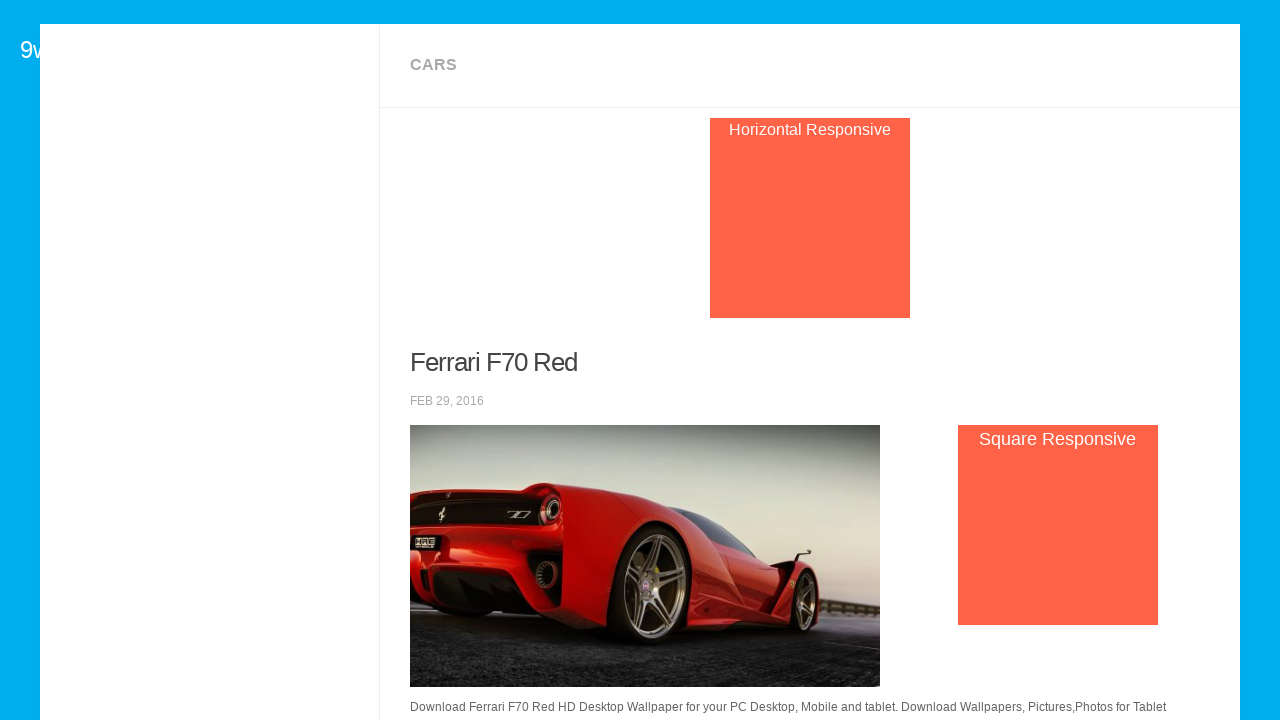

--- FILE ---
content_type: text/html; charset=utf-8
request_url: https://9walls.net/ferrari-f70-red-hd-high-definition-widescreen-wallpapers-free-download-mobile-pc-computer-desktop-tablet-android-high-resolution-backgrounds-1144/
body_size: 7026
content:
<!DOCTYPE html>
<html class="no-js" lang="en-US">
    <head>
        <meta charset="UTF-8">
        <meta name="viewport" content="width=device-width, initial-scale=1.0">
        <title>  Ferrari F70 Red - 9walls</title>
        <link rel="pingback" href="https://9walls.net/xmlrpc.php">
        <link rel="icon" type="image/png" sizes="16x16" href="https://9walls.net/wp-content/themes/hueman/favicon.png">
        <meta name="robots" content="max-image-preview:large">
<script>document.documentElement.className = document.documentElement.className.replace("no-js","js");</script>
<link rel="dns-prefetch" href="//s.w.org">
<link rel="alternate" type="application/rss+xml" title="9walls &raquo; Feed" href="https://9walls.net/feed">
<link rel="alternate" type="application/rss+xml" title="9walls &raquo; Comments Feed" href="https://9walls.net/comments/feed">
<link rel="alternate" type="application/rss+xml" title="9walls &raquo; Ferrari F70 Red Comments Feed" href="https://9walls.net/ferrari-f70-red-hd-high-definition-widescreen-wallpapers-free-download-mobile-pc-computer-desktop-tablet-android-high-resolution-backgrounds-1144/feed">
<style id="global-styles-inline-css" type="text/css">body{--wp--preset--color--black: #000000;--wp--preset--color--cyan-bluish-gray: #abb8c3;--wp--preset--color--white: #ffffff;--wp--preset--color--pale-pink: #f78da7;--wp--preset--color--vivid-red: #cf2e2e;--wp--preset--color--luminous-vivid-orange: #ff6900;--wp--preset--color--luminous-vivid-amber: #fcb900;--wp--preset--color--light-green-cyan: #7bdcb5;--wp--preset--color--vivid-green-cyan: #00d084;--wp--preset--color--pale-cyan-blue: #8ed1fc;--wp--preset--color--vivid-cyan-blue: #0693e3;--wp--preset--color--vivid-purple: #9b51e0;--wp--preset--gradient--vivid-cyan-blue-to-vivid-purple: linear-gradient(135deg,rgba(6,147,227,1) 0%,rgb(155,81,224) 100%);--wp--preset--gradient--light-green-cyan-to-vivid-green-cyan: linear-gradient(135deg,rgb(122,220,180) 0%,rgb(0,208,130) 100%);--wp--preset--gradient--luminous-vivid-amber-to-luminous-vivid-orange: linear-gradient(135deg,rgba(252,185,0,1) 0%,rgba(255,105,0,1) 100%);--wp--preset--gradient--luminous-vivid-orange-to-vivid-red: linear-gradient(135deg,rgba(255,105,0,1) 0%,rgb(207,46,46) 100%);--wp--preset--gradient--very-light-gray-to-cyan-bluish-gray: linear-gradient(135deg,rgb(238,238,238) 0%,rgb(169,184,195) 100%);--wp--preset--gradient--cool-to-warm-spectrum: linear-gradient(135deg,rgb(74,234,220) 0%,rgb(151,120,209) 20%,rgb(207,42,186) 40%,rgb(238,44,130) 60%,rgb(251,105,98) 80%,rgb(254,248,76) 100%);--wp--preset--gradient--blush-light-purple: linear-gradient(135deg,rgb(255,206,236) 0%,rgb(152,150,240) 100%);--wp--preset--gradient--blush-bordeaux: linear-gradient(135deg,rgb(254,205,165) 0%,rgb(254,45,45) 50%,rgb(107,0,62) 100%);--wp--preset--gradient--luminous-dusk: linear-gradient(135deg,rgb(255,203,112) 0%,rgb(199,81,192) 50%,rgb(65,88,208) 100%);--wp--preset--gradient--pale-ocean: linear-gradient(135deg,rgb(255,245,203) 0%,rgb(182,227,212) 50%,rgb(51,167,181) 100%);--wp--preset--gradient--electric-grass: linear-gradient(135deg,rgb(202,248,128) 0%,rgb(113,206,126) 100%);--wp--preset--gradient--midnight: linear-gradient(135deg,rgb(2,3,129) 0%,rgb(40,116,252) 100%);--wp--preset--duotone--dark-grayscale: url('#wp-duotone-dark-grayscale');--wp--preset--duotone--grayscale: url('#wp-duotone-grayscale');--wp--preset--duotone--purple-yellow: url('#wp-duotone-purple-yellow');--wp--preset--duotone--blue-red: url('#wp-duotone-blue-red');--wp--preset--duotone--midnight: url('#wp-duotone-midnight');--wp--preset--duotone--magenta-yellow: url('#wp-duotone-magenta-yellow');--wp--preset--duotone--purple-green: url('#wp-duotone-purple-green');--wp--preset--duotone--blue-orange: url('#wp-duotone-blue-orange');--wp--preset--font-size--small: 13px;--wp--preset--font-size--medium: 20px;--wp--preset--font-size--large: 36px;--wp--preset--font-size--x-large: 42px;}.has-black-color{color: var(--wp--preset--color--black) !important;}.has-cyan-bluish-gray-color{color: var(--wp--preset--color--cyan-bluish-gray) !important;}.has-white-color{color: var(--wp--preset--color--white) !important;}.has-pale-pink-color{color: var(--wp--preset--color--pale-pink) !important;}.has-vivid-red-color{color: var(--wp--preset--color--vivid-red) !important;}.has-luminous-vivid-orange-color{color: var(--wp--preset--color--luminous-vivid-orange) !important;}.has-luminous-vivid-amber-color{color: var(--wp--preset--color--luminous-vivid-amber) !important;}.has-light-green-cyan-color{color: var(--wp--preset--color--light-green-cyan) !important;}.has-vivid-green-cyan-color{color: var(--wp--preset--color--vivid-green-cyan) !important;}.has-pale-cyan-blue-color{color: var(--wp--preset--color--pale-cyan-blue) !important;}.has-vivid-cyan-blue-color{color: var(--wp--preset--color--vivid-cyan-blue) !important;}.has-vivid-purple-color{color: var(--wp--preset--color--vivid-purple) !important;}.has-black-background-color{background-color: var(--wp--preset--color--black) !important;}.has-cyan-bluish-gray-background-color{background-color: var(--wp--preset--color--cyan-bluish-gray) !important;}.has-white-background-color{background-color: var(--wp--preset--color--white) !important;}.has-pale-pink-background-color{background-color: var(--wp--preset--color--pale-pink) !important;}.has-vivid-red-background-color{background-color: var(--wp--preset--color--vivid-red) !important;}.has-luminous-vivid-orange-background-color{background-color: var(--wp--preset--color--luminous-vivid-orange) !important;}.has-luminous-vivid-amber-background-color{background-color: var(--wp--preset--color--luminous-vivid-amber) !important;}.has-light-green-cyan-background-color{background-color: var(--wp--preset--color--light-green-cyan) !important;}.has-vivid-green-cyan-background-color{background-color: var(--wp--preset--color--vivid-green-cyan) !important;}.has-pale-cyan-blue-background-color{background-color: var(--wp--preset--color--pale-cyan-blue) !important;}.has-vivid-cyan-blue-background-color{background-color: var(--wp--preset--color--vivid-cyan-blue) !important;}.has-vivid-purple-background-color{background-color: var(--wp--preset--color--vivid-purple) !important;}.has-black-border-color{border-color: var(--wp--preset--color--black) !important;}.has-cyan-bluish-gray-border-color{border-color: var(--wp--preset--color--cyan-bluish-gray) !important;}.has-white-border-color{border-color: var(--wp--preset--color--white) !important;}.has-pale-pink-border-color{border-color: var(--wp--preset--color--pale-pink) !important;}.has-vivid-red-border-color{border-color: var(--wp--preset--color--vivid-red) !important;}.has-luminous-vivid-orange-border-color{border-color: var(--wp--preset--color--luminous-vivid-orange) !important;}.has-luminous-vivid-amber-border-color{border-color: var(--wp--preset--color--luminous-vivid-amber) !important;}.has-light-green-cyan-border-color{border-color: var(--wp--preset--color--light-green-cyan) !important;}.has-vivid-green-cyan-border-color{border-color: var(--wp--preset--color--vivid-green-cyan) !important;}.has-pale-cyan-blue-border-color{border-color: var(--wp--preset--color--pale-cyan-blue) !important;}.has-vivid-cyan-blue-border-color{border-color: var(--wp--preset--color--vivid-cyan-blue) !important;}.has-vivid-purple-border-color{border-color: var(--wp--preset--color--vivid-purple) !important;}.has-vivid-cyan-blue-to-vivid-purple-gradient-background{background: var(--wp--preset--gradient--vivid-cyan-blue-to-vivid-purple) !important;}.has-light-green-cyan-to-vivid-green-cyan-gradient-background{background: var(--wp--preset--gradient--light-green-cyan-to-vivid-green-cyan) !important;}.has-luminous-vivid-amber-to-luminous-vivid-orange-gradient-background{background: var(--wp--preset--gradient--luminous-vivid-amber-to-luminous-vivid-orange) !important;}.has-luminous-vivid-orange-to-vivid-red-gradient-background{background: var(--wp--preset--gradient--luminous-vivid-orange-to-vivid-red) !important;}.has-very-light-gray-to-cyan-bluish-gray-gradient-background{background: var(--wp--preset--gradient--very-light-gray-to-cyan-bluish-gray) !important;}.has-cool-to-warm-spectrum-gradient-background{background: var(--wp--preset--gradient--cool-to-warm-spectrum) !important;}.has-blush-light-purple-gradient-background{background: var(--wp--preset--gradient--blush-light-purple) !important;}.has-blush-bordeaux-gradient-background{background: var(--wp--preset--gradient--blush-bordeaux) !important;}.has-luminous-dusk-gradient-background{background: var(--wp--preset--gradient--luminous-dusk) !important;}.has-pale-ocean-gradient-background{background: var(--wp--preset--gradient--pale-ocean) !important;}.has-electric-grass-gradient-background{background: var(--wp--preset--gradient--electric-grass) !important;}.has-midnight-gradient-background{background: var(--wp--preset--gradient--midnight) !important;}.has-small-font-size{font-size: var(--wp--preset--font-size--small) !important;}.has-medium-font-size{font-size: var(--wp--preset--font-size--medium) !important;}.has-large-font-size{font-size: var(--wp--preset--font-size--large) !important;}.has-x-large-font-size{font-size: var(--wp--preset--font-size--x-large) !important;}</style>
<link rel="stylesheet" id="fancybox-style-css" href="https://9walls.net/wp-content/plugins/light/css/jquery.fancybox.css?ver=6.0.2" type="text/css" media="all">
<link rel="stylesheet" id="style-css" href="https://9walls.net/wp-content/themes/hueman/style.css?ver=6.0.2" type="text/css" media="all">
<script type="text/javascript" src="https://9walls.net/wp-includes/js/jquery/jquery.min.js?ver=3.6.0" id="jquery-core-js"></script>
<script type="text/javascript" src="https://9walls.net/wp-includes/js/jquery/jquery-migrate.min.js?ver=3.3.2" id="jquery-migrate-js"></script>
<link rel="https://api.w.org/" href="https://9walls.net/wp-json/">
<link rel="alternate" type="application/json" href="https://9walls.net/wp-json/wp/v2/posts/1144">
<link rel="EditURI" type="application/rsd+xml" title="RSD" href="https://9walls.net/xmlrpc.php?rsd">
<link rel="wlwmanifest" type="application/wlwmanifest+xml" href="https://9walls.net/wp-includes/wlwmanifest.xml"> 
<meta name="generator" content="WordPress 6.0.2">
<link rel="canonical" href="https://9walls.net/ferrari-f70-red-hd-high-definition-widescreen-wallpapers-free-download-mobile-pc-computer-desktop-tablet-android-high-resolution-backgrounds-1144">
<link rel="shortlink" href="https://9walls.net/?p=1144">
<link rel="alternate" type="application/json+oembed" href="https://9walls.net/wp-json/oembed/1.0/embed?url=http%3A%2F%2Fhttps://9walls.net%2Fferrari-f70-red-hd-high-definition-widescreen-wallpapers-free-download-mobile-pc-computer-desktop-tablet-android-high-resolution-backgrounds-1144">
<link rel="alternate" type="text/xml+oembed" href="https://9walls.net/wp-json/oembed/1.0/embed?url=http%3A%2F%2Fhttps://9walls.net%2Fferrari-f70-red-hd-high-definition-widescreen-wallpapers-free-download-mobile-pc-computer-desktop-tablet-android-high-resolution-backgrounds-1144&#038;format=xml">
<!--[if lt IE 9]>
<script src="http://9walls.localhost/wp-content/themes/hueman/js/ie/html5.js"></script>
<script src="http://9walls.localhost/wp-content/themes/hueman/js/ie/selectivizr.js"></script>
<![endif]-->
        <meta property="og:description" content="Download Ferrari F70 Red HD Desktop Wallpaper for your PC Desktop, Mobile and tablet. Download Wallpapers, Pictures,Photos for Tablet Computer.">
                    <meta name="description" content="Download Ferrari F70 Red HD Desktop Widescreen Wallpaper,Backgrounds,Photos for your PC,Mobile and tablet. Download Wallpapers, Pictures,Photos for Tablet Computer in High Quality.">
            		<!-- 
	Required js file added in footer
	@Naveen
 -->
<!-- Global site tag (gtag.js) - Google Analytics -->
<script>window.dataLayer = window.dataLayer || [];
    function gtag(){dataLayer.push(arguments);}
    gtag('js', new Date());

    gtag('config', 'UA-135241162-1');</script>
	<!-- Touch icon for PWA iOS -->
	<link rel="apple-touch-icon" href="https://9walls.net/assets/images/logo.png">
	<link rel="apple-touch-icon" sizes="72x72" href="https://9walls.net/assets/images/logo.png">
	<link rel="apple-touch-icon" sizes="114x114" href="https://9walls.net/assets/images/logo.png">

	<meta name="google-site-verification" content="dgHqZxK9WGU1dVJlXGsEM927y23WxjPnXg7fvBLbuXY">
    </head>
    <body class="post-template-default single single-post postid-1144 single-format-standard col-2cr full-width unknown">
        <div id="wrapper">
            <header id="header">
                    <nav class="nav-container group" id="nav-topbar">
                        <!-- <div class="nav-toggle"><i class="fa fa-bars"></i></div> -->
                        <div class="container">
                            <p class="site-title"><a href="https://9walls.net/" rel="home">9walls</a></p>
                        <div class="container">
                            <div class="container-inner">
                                <div class="search-expand">
                                    <div class="search-expand-inner">
                                        <form method="get" class="searchform themeform" action="http://9walls.localhost/">
	<div>
		<label class="search-label">Search:
		<input type="text" class="search" name="s" onblur="if(this.value=='')this.value='To search type and hit enter';" onfocus="if(this.value=='To search type and hit enter')this.value='';" value="To search type and hit enter">
		</label>
	</div>
</form>                                    </div>
                                </div>
                            </div>
<!--/.container-inner-->
                        </div>
<!--/.container-->
                    <!--/#nav-topbar-->

            <!--/#header-->
            <div class="container" id="page">
                <div class="container-inner">
                    <div class="main">
                        <div class="main-inner group">
<section class="content">
    <div class="page-title pad group">

			<ul class="meta-single group">
			<li class="category"><a href="https://9walls.net/category/cars" rel="category tag">Cars</a></li>
			
		</ul>
		
	
</div>
<!--/.page-title-->

<div>
	<div style="text-align:center; margin:10px 10px 0px;">    <div class="sample-ads">Horizontal Responsive</div>
    </div>
</div>
    <div class="pad group">
                    <article class="post-1144 post type-post status-publish format-standard has-post-thumbnail hentry category-cars">
                <div class="post-inner group">
                    <h1 class="post-title">
                        Ferrari F70 Red                    </h1>
                    <p class="post-byline">
                        Feb 29, 2016                    </p>
                                        <!-- Go to www.addthis.com/dashboard to customize your tools -->
<div class="addthis_sharing_toolbox"></div>
                    <div class="clear"></div>
                    <div class="entry">
                        <div class="grid three-fifth">
                            <img width="520" height="290" src="https://9walls.net/wp-content/uploads/2016/02/ferrari-f70-red-hd-high-definition-widescreen-wallpapers-free-download-mobile-pc-computer-desktop-tablet-android-high-resolution-backgrounds-520x290.jpg" class="attachment-thumb-medium size-thumb-medium wp-post-image" alt="">                            <!-- Go to www.addthis.com/dashboard to customize your tools --> <div class="addthis_inline_share_toolbox"></div>
                        </div>
                        <div class="grid two-fifth last">
						<div style="text-align:center;">    <div class="sample-ads">Square Responsive</div>
    </div>
                        </div>
                        <!--/.entry--> 
                    </div>
                    <!--/.post-inner--> 
            
            <!--/.post-->
                <div class="clear"></div>
		<p class="single-page-text">Download Ferrari F70 Red HD Desktop Wallpaper for your PC Desktop, Mobile and tablet. Download Wallpapers, Pictures,Photos for Tablet Computer.The supported resolutions are HD Resolutions 1280x720, 1366x768, 1600x900, 1920x1080, Normal Resolutions 1024x768, 1152x864, 1280x1024, 1280x960, 1600x1200, 1920x1440, Wide Resolutions 1280x800, 1440x900, 1680x1050, 1920x1200, 2560x1600, 2880x1800.</p>
        		
		<div class="download-links">
		
		</div>

		       <div style="text-align:center; padding-top:5px;">    <div class="sample-ads">Horizontal Responsive</div>
    </div>
        <div class="clear"></div>
				
        <p class="single-page-text">Download Ferrari F70 Red latest wallpapers for your personal computer (PC), Laptop, Tablet, Smart Phone with high resolutions supported. We are providing the various monitor resolutions like HD Resolutions (16:9), Normal Resolutions (4:3), Wide Resolutions, The Ferrari F70 Red wallpaper best fit for operating systems like windows, linux, apple mac book. Get free images or background for your mobiles, desktop, laptop,tablet, mobile like iPhone, Samsung, Nokia, LG, HTC, Sony, Motorola, Blackberry. Ferrari F70 Red image or background or photo or wallpaper is differentiated based on the color/colours Red, Green, Yellow, Maroon, Blue, Sky Blue, Indigo, Torquiso, Crimson, Gray, Ash, Scarlett, Violet, Pink.Ferrari F70 Red full HD Desktop wallpaper 1080 pixels for your laptop free download. Get free images, photos of listed in various categories are Abstract, Aircrafts, Animals &amp; Birds, Bikes, Brands &amp; Logos, Cars, Cartoons &amp; Comics, Computer Games, Digital Art, Flowers, Girls, Landscapes, Movies, Music, Nature, Others, Photography, Quotes &amp; Sayings, Sports &amp; Games, Travel &amp; World, Free PC Monitor LED Widescreen walls are listed. </p>
        <p style="margin:10px 0px;">
                                </p>
        <div class="clear"></div>
                                            <h4 class="heading">
        <i class="fa fa-hand-o-right"></i>You may also like...    </h4>
    <ul class="related-posts group">
                    <li class="related post-hover">
                <article class="post-521 post type-post status-publish format-standard has-post-thumbnail hentry category-cars tag-black-color tag-clouds tag-lamborghini">
                    <div class="post-thumbnail">
                        <a href="https://9walls.net/lamborghini-aventador-german-hd-high-definition-widescreen-wallpapers-free-download-mobile-pc-computer-desktop-tablet-android-high-resolution-backgrounds-521" title="Lamborghini Aventador German">
                                                            <img width="520" height="290" src="https://9walls.net/wp-content/uploads/2014/07/lamborghini-aventador-german-hd-high-definition-widescreen-wallpapers-free-download-mobile-pc-computer-desktop-tablet-android-high-resolution-backgrounds-520x290.jpg" class="attachment-thumb-medium size-thumb-medium wp-post-image" alt="Lamborghini Aventador German HD Desktop Wallpaper Background Free Download" loading="lazy">                                                                                                                                        </a>
                    </div>
<!--/.post-thumbnail-->
                    <div class="related-inner">
                        <h4 class="post-title">
                            <a href="https://9walls.net/lamborghini-aventador-german-hd-high-definition-widescreen-wallpapers-free-download-mobile-pc-computer-desktop-tablet-android-high-resolution-backgrounds-521" rel="bookmark" title="Lamborghini Aventador German">Lamborghini Aventador ...</a>
                        </h4>
<!--/.post-title-->
                        <div class="post-meta group" style="display:none;">
                            <p class="post-date">24 Jul, 2014</p>
                        </div>
<!--/.post-meta-->
                    </div>
<!--/.related-inner-->
                </article>
            </li>
<!--/.related-->
                    <li class="related post-hover">
                <article class="post-1242 post type-post status-publish format-standard has-post-thumbnail hentry category-cars">
                    <div class="post-thumbnail">
                        <a href="https://9walls.net/bmw-i8-concept-car-hd-high-definition-widescreen-wallpapers-free-download-mobile-pc-computer-desktop-tablet-android-high-resolution-backgrounds-1242" title="BMW I8 Concept Car">
                                                            <img width="520" height="290" src="https://9walls.net/wp-content/uploads/2016/08/bmw-i8-concept-car-hd-high-definition-widescreen-wallpapers-free-download-mobile-pc-computer-desktop-tablet-android-high-resolution-backgrounds-520x290.jpg" class="attachment-thumb-medium size-thumb-medium wp-post-image" alt="" loading="lazy">                                                                                                                                        </a>
                    </div>
<!--/.post-thumbnail-->
                    <div class="related-inner">
                        <h4 class="post-title">
                            <a href="https://9walls.net/bmw-i8-concept-car-hd-high-definition-widescreen-wallpapers-free-download-mobile-pc-computer-desktop-tablet-android-high-resolution-backgrounds-1242" rel="bookmark" title="BMW I8 Concept Car">BMW I8 Concept Car</a>
                        </h4>
<!--/.post-title-->
                        <div class="post-meta group" style="display:none;">
                            <p class="post-date">24 Aug, 2016</p>
                        </div>
<!--/.post-meta-->
                    </div>
<!--/.related-inner-->
                </article>
            </li>
<!--/.related-->
                    <li class="related post-hover">
                <article class="post-1254 post type-post status-publish format-standard has-post-thumbnail hentry category-cars">
                    <div class="post-thumbnail">
                        <a href="https://9walls.net/bmw-m5-white-hd-high-definition-widescreen-wallpapers-free-download-mobile-pc-computer-desktop-tablet-android-high-resolution-backgrounds-1254" title="BMW M5 White">
                                                            <img width="520" height="290" src="https://9walls.net/wp-content/uploads/2016/11/bmw-m5-white-hd-high-definition-widescreen-wallpapers-free-download-mobile-pc-computer-desktop-tablet-android-high-resolution-backgrounds-520x290.jpg" class="attachment-thumb-medium size-thumb-medium wp-post-image" alt="" loading="lazy">                                                                                                                                        </a>
                    </div>
<!--/.post-thumbnail-->
                    <div class="related-inner">
                        <h4 class="post-title">
                            <a href="https://9walls.net/bmw-m5-white-hd-high-definition-widescreen-wallpapers-free-download-mobile-pc-computer-desktop-tablet-android-high-resolution-backgrounds-1254" rel="bookmark" title="BMW M5 White">BMW M5 White</a>
                        </h4>
<!--/.post-title-->
                        <div class="post-meta group" style="display:none;">
                            <p class="post-date">20 Nov, 2016</p>
                        </div>
<!--/.post-meta-->
                    </div>
<!--/.related-inner-->
                </article>
            </li>
<!--/.related-->
                    <li class="related post-hover">
                <article class="post-958 post type-post status-publish format-standard has-post-thumbnail hentry category-cars tag-ferrari tag-racing tag-red tag-road">
                    <div class="post-thumbnail">
                        <a href="https://9walls.net/ferrari-fxx-k-race-car-on-road-hd-high-definition-widescreen-wallpapers-free-download-mobile-pc-computer-desktop-tablet-android-high-resolution-backgrounds-958" title="Ferrari FXX K Race Car on Road">
                                                            <img width="520" height="290" src="https://9walls.net/wp-content/uploads/2015/01/ferrari-fxx-k-race-car-on-road-hd-high-definition-widescreen-wallpapers-free-download-mobile-pc-computer-desktop-tablet-android-high-resolution-backgrounds-520x290.jpg" class="attachment-thumb-medium size-thumb-medium wp-post-image" alt="Ferrari FXX K Race Car on Road HD Desktop Wallpaper Widescreen" loading="lazy">                                                                                                                                        </a>
                    </div>
<!--/.post-thumbnail-->
                    <div class="related-inner">
                        <h4 class="post-title">
                            <a href="https://9walls.net/ferrari-fxx-k-race-car-on-road-hd-high-definition-widescreen-wallpapers-free-download-mobile-pc-computer-desktop-tablet-android-high-resolution-backgrounds-958" rel="bookmark" title="Ferrari FXX K Race Car on Road">Ferrari FXX K Race Car...</a>
                        </h4>
<!--/.post-title-->
                        <div class="post-meta group" style="display:none;">
                            <p class="post-date">6 Jan, 2015</p>
                        </div>
<!--/.post-meta-->
                    </div>
<!--/.related-inner-->
                </article>
            </li>
<!--/.related-->
                    <li class="related post-hover">
                <article class="post-765 post type-post status-publish format-standard has-post-thumbnail hentry category-cars tag-range-rover tag-white">
                    <div class="post-thumbnail">
                        <a href="https://9walls.net/range-rover-startech-car-hd-high-definition-widescreen-wallpapers-free-download-mobile-pc-computer-desktop-tablet-android-high-resolution-backgrounds-765" title="Range Rover Startech Car">
                                                            <img width="520" height="290" src="https://9walls.net/wp-content/uploads/2014/11/range-rover-startech-car-hd-high-definition-widescreen-wallpapers-free-download-mobile-pc-computer-desktop-tablet-android-high-resolution-backgrounds-520x290.jpg" class="attachment-thumb-medium size-thumb-medium wp-post-image" alt="Range Rover Startech Car HD Wallpaper" loading="lazy">                                                                                                                                        </a>
                    </div>
<!--/.post-thumbnail-->
                    <div class="related-inner">
                        <h4 class="post-title">
                            <a href="https://9walls.net/range-rover-startech-car-hd-high-definition-widescreen-wallpapers-free-download-mobile-pc-computer-desktop-tablet-android-high-resolution-backgrounds-765" rel="bookmark" title="Range Rover Startech Car">Range Rover Startech Car</a>
                        </h4>
<!--/.post-title-->
                        <div class="post-meta group" style="display:none;">
                            <p class="post-date">5 Nov, 2014</p>
                        </div>
<!--/.post-meta-->
                    </div>
<!--/.related-inner-->
                </article>
            </li>
<!--/.related-->
                    <li class="related post-hover">
                <article class="post-1150 post type-post status-publish format-standard has-post-thumbnail hentry category-cars">
                    <div class="post-thumbnail">
                        <a href="https://9walls.net/bugatti-veyron-black-hd-high-definition-widescreen-wallpapers-free-download-mobile-pc-computer-desktop-tablet-android-high-resolution-backgrounds-1150" title="Bugatti Veyron Black">
                                                            <img width="520" height="290" src="https://9walls.net/wp-content/uploads/2016/02/bugatti-veyron-black-hd-high-definition-widescreen-wallpapers-free-download-mobile-pc-computer-desktop-tablet-android-high-resolution-backgrounds-520x290.jpg" class="attachment-thumb-medium size-thumb-medium wp-post-image" alt="" loading="lazy">                                                                                                                                        </a>
                    </div>
<!--/.post-thumbnail-->
                    <div class="related-inner">
                        <h4 class="post-title">
                            <a href="https://9walls.net/bugatti-veyron-black-hd-high-definition-widescreen-wallpapers-free-download-mobile-pc-computer-desktop-tablet-android-high-resolution-backgrounds-1150" rel="bookmark" title="Bugatti Veyron Black">Bugatti Veyron Black</a>
                        </h4>
<!--/.post-title-->
                        <div class="post-meta group" style="display:none;">
                            <p class="post-date">29 Feb, 2016</p>
                        </div>
<!--/.post-meta-->
                    </div>
<!--/.related-inner-->
                </article>
            </li>
<!--/.related-->
                    <li class="related post-hover">
                <article class="post-213 post type-post status-publish format-standard has-post-thumbnail hentry category-cars tag-ferrari tag-formula-1 tag-red">
                    <div class="post-thumbnail">
                        <a href="https://9walls.net/fernando-alonso-in-ferrari-formula-1-car-hd-high-definition-widescreen-wallpapers-free-download-mobile-pc-computer-desktop-tablet-android-high-resolution-backgrounds-213" title="Fernando Alonso in Ferrari Formula 1 Car">
                                                            <img width="520" height="290" src="https://9walls.net/wp-content/uploads/2014/05/fernando-alonso-in-ferrari-formula-1-car-hd-high-definition-widescreen-wallpapers-free-download-mobile-pc-computer-desktop-tablet-android-high-resolution-backgrounds-520x290.jpg" class="attachment-thumb-medium size-thumb-medium wp-post-image" alt="Fernando Alonso in Ferrari Formula 1 Car" loading="lazy">                                                                                                                                        </a>
                    </div>
<!--/.post-thumbnail-->
                    <div class="related-inner">
                        <h4 class="post-title">
                            <a href="https://9walls.net/fernando-alonso-in-ferrari-formula-1-car-hd-high-definition-widescreen-wallpapers-free-download-mobile-pc-computer-desktop-tablet-android-high-resolution-backgrounds-213" rel="bookmark" title="Fernando Alonso in Ferrari Formula 1 Car">Fernando Alonso in Fer...</a>
                        </h4>
<!--/.post-title-->
                        <div class="post-meta group" style="display:none;">
                            <p class="post-date">6 May, 2014</p>
                        </div>
<!--/.post-meta-->
                    </div>
<!--/.related-inner-->
                </article>
            </li>
<!--/.related-->
                    <li class="related post-hover">
                <article class="post-872 post type-post status-publish format-standard has-post-thumbnail hentry category-cars tag-audi tag-red">
                    <div class="post-thumbnail">
                        <a href="https://9walls.net/audi-r8-red-hd-high-definition-widescreen-wallpapers-free-download-mobile-pc-computer-desktop-tablet-android-high-resolution-backgrounds-872" title="Audi R8 Red">
                                                            <img width="520" height="290" src="https://9walls.net/wp-content/uploads/2014/11/audi-r8-red-hd-high-definition-widescreen-wallpapers-free-download-mobile-pc-computer-desktop-tablet-android-high-resolution-backgrounds-520x290.jpg" class="attachment-thumb-medium size-thumb-medium wp-post-image" alt="Audi R8 Red Wallpaper" loading="lazy">                                                                                                                                        </a>
                    </div>
<!--/.post-thumbnail-->
                    <div class="related-inner">
                        <h4 class="post-title">
                            <a href="https://9walls.net/audi-r8-red-hd-high-definition-widescreen-wallpapers-free-download-mobile-pc-computer-desktop-tablet-android-high-resolution-backgrounds-872" rel="bookmark" title="Audi R8 Red">Audi R8 Red</a>
                        </h4>
<!--/.post-title-->
                        <div class="post-meta group" style="display:none;">
                            <p class="post-date">18 Nov, 2014</p>
                        </div>
<!--/.post-meta-->
                    </div>
<!--/.related-inner-->
                </article>
            </li>
<!--/.related-->
                    <li class="related post-hover">
                <article class="post-476 post type-post status-publish format-standard has-post-thumbnail hentry category-cars tag-blue-color tag-jaguar tag-roads">
                    <div class="post-thumbnail">
                        <a href="https://9walls.net/blue-jaguar-hd-high-definition-widescreen-wallpapers-free-download-mobile-pc-computer-desktop-tablet-android-high-resolution-backgrounds-476" title="Blue Jaguar">
                                                            <img width="520" height="290" src="https://9walls.net/wp-content/uploads/2014/07/blue-jaguar-hd-high-definition-widescreen-wallpapers-free-download-mobile-pc-computer-desktop-tablet-android-high-resolution-backgrounds-520x290.jpg" class="attachment-thumb-medium size-thumb-medium wp-post-image" alt="Blue Jaguar HD Desktop Wallpaper Background Free Download" loading="lazy">                                                                                                                                        </a>
                    </div>
<!--/.post-thumbnail-->
                    <div class="related-inner">
                        <h4 class="post-title">
                            <a href="https://9walls.net/blue-jaguar-hd-high-definition-widescreen-wallpapers-free-download-mobile-pc-computer-desktop-tablet-android-high-resolution-backgrounds-476" rel="bookmark" title="Blue Jaguar">Blue Jaguar</a>
                        </h4>
<!--/.post-title-->
                        <div class="post-meta group" style="display:none;">
                            <p class="post-date">22 Jul, 2014</p>
                        </div>
<!--/.post-meta-->
                    </div>
<!--/.related-inner-->
                </article>
            </li>
<!--/.related-->
            </ul>
<!--/.post-related-->
    </div>
    <!--/.pad--> 

<!--/.content-->
    <div class="sidebar s1">
        <!-- <a class="sidebar-toggle" href="#" title="Expand Sidebar"><i class="fa icon-sidebar-toggle"></i></a> -->
        <div class="sidebar-content">
            			<div id="block-3" class="widget widget_block">
<div class="wp-container-1 wp-block-group"><div class="wp-block-group__inner-container">
<h2></h2>
</div></div>
</div>
<div id="block-7" class="widget widget_block widget_search"><form role="search" method="get" action="http://9walls.localhost/" class="wp-block-search__button-outside wp-block-search__text-button wp-block-search">
<label for="wp-block-search__input-1" class="wp-block-search__label">Search</label><div class="wp-block-search__inside-wrapper " style="width: 666px">
<input type="search" id="wp-block-search__input-1" class="wp-block-search__input " name="s" value="" placeholder="" required><button type="submit" class="wp-block-search__button  ">Search</button>
</div>
</form></div>
<div id="block-8" class="widget widget_block widget_categories"><ul class="wp-block-categories-list wp-block-categories">	<li class="cat-item cat-item-203">
<a href="https://9walls.net/category/abstract">Abstract</a>
</li>
	<li class="cat-item cat-item-106">
<a href="https://9walls.net/category/aircrafts">Aircrafts</a>
</li>
	<li class="cat-item cat-item-132">
<a href="https://9walls.net/category/animals-and-birds">Animals &amp; Birds</a>
</li>
	<li class="cat-item cat-item-116">
<a href="https://9walls.net/category/bikes">Bikes</a>
</li>
	<li class="cat-item cat-item-32">
<a href="https://9walls.net/category/brands-and-logos">Brands &amp; Logos</a>
</li>
	<li class="cat-item cat-item-37">
<a href="https://9walls.net/category/cars">Cars</a>
</li>
	<li class="cat-item cat-item-261">
<a href="https://9walls.net/category/cartoons-and-comics">Cartoons &amp; Comics</a>
</li>
	<li class="cat-item cat-item-63">
<a href="https://9walls.net/category/computer-games">Computer Games</a>
</li>
	<li class="cat-item cat-item-3">
<a href="https://9walls.net/category/digital-art">Digital Art</a>
</li>
	<li class="cat-item cat-item-14">
<a href="https://9walls.net/category/flowers">Flowers</a>
</li>
	<li class="cat-item cat-item-12">
<a href="https://9walls.net/category/girls">Girls</a>
</li>
	<li class="cat-item cat-item-71">
<a href="https://9walls.net/category/landscapes">Landscapes</a>
</li>
	<li class="cat-item cat-item-151">
<a href="https://9walls.net/category/movies">Movies</a>
</li>
	<li class="cat-item cat-item-123">
<a href="https://9walls.net/category/music">Music</a>
</li>
	<li class="cat-item cat-item-25">
<a href="https://9walls.net/category/nature">Nature</a>
</li>
	<li class="cat-item cat-item-1">
<a href="https://9walls.net/category/others">Others</a>
</li>
	<li class="cat-item cat-item-66">
<a href="https://9walls.net/category/photography">Photography</a>
</li>
	<li class="cat-item cat-item-149">
<a href="https://9walls.net/category/quotes-and-sayings">Quotes &amp; Sayings</a>
</li>
	<li class="cat-item cat-item-80">
<a href="https://9walls.net/category/sports-and-games">Sports &amp; Games</a>
</li>
	<li class="cat-item cat-item-78">
<a href="https://9walls.net/category/travel-and-world">Travel &amp; World</a>
</li>
</ul></div>
<div id="block-10" class="widget widget_block">
<div class="wp-container-4 wp-block-columns">
<div class="wp-container-3 wp-block-column" style="flex-basis:100%">
<div class="wp-container-2 wp-block-group"><div class="wp-block-group__inner-container"></div></div>
</div>
</div>
</div>			

        </div>
<!--/.sidebar-content-->
    </div>
<!--/.sidebar-->
    				</article>
</div>
<!--/.main-inner-->
			</section>
</div>
<!--/.main-->
		</div>
<!--/.container-inner-->
	</div>
<!--/.container-->
	<footer id="footer">	
							<nav class="nav-container group" id="nav-footer">
				<!-- <div class="nav-toggle"><i class="fa fa-bars"></i></div> -->
				<div class="nav-wrap"><ul id="menu-footer_menu" class="nav container group">
<li id="menu-item-1588" class="menu-item menu-item-type-custom menu-item-object-custom menu-item-home menu-item-1588"><a href="https://9walls.net/">Home</a></li>
<li id="menu-item-1590" class="menu-item menu-item-type-post_type menu-item-object-page menu-item-1590"><a href="https://9walls.net/about">About</a></li>
<li id="menu-item-1592" class="menu-item menu-item-type-post_type menu-item-object-page menu-item-1592"><a href="https://9walls.net/copyright-policy">Copyright Policy</a></li>
<li id="menu-item-1594" class="menu-item menu-item-type-post_type menu-item-object-page menu-item-1594"><a href="https://9walls.net/terms-service">Terms of Service</a></li>
<li id="menu-item-1589" class="menu-item menu-item-type-post_type menu-item-object-page menu-item-privacy-policy menu-item-1589"><a href="https://9walls.net/privacy-policy">Privacy Policy</a></li>
<li id="menu-item-1593" class="menu-item menu-item-type-post_type menu-item-object-page menu-item-1593"><a href="https://9walls.net/disclaimer">Disclaimer</a></li>
<li id="menu-item-1591" class="menu-item menu-item-type-post_type menu-item-object-page menu-item-1591"><a href="https://9walls.net/contact-us">Contact Us</a></li>
</ul></div>
			</nav><!--/#nav-footer-->
				<section class="container" id="footer-bottom">
			<div class="container-inner">
				<!-- <a id="back-to-top" href="#" aria-label="Back to Top"><i class="fa fa-angle-up"></i></a> -->
				<div class="pad group">
					<div class="grid one-half">
												<div id="copyright">
															<p>9walls &copy; 2023. All Rights Reserved.</p>
													</div>
<!--/#copyright-->
											</div>
<!--/.pad-->
					<div class="grid one-half last">	
											</div>
				</div>
			</div>
<!--/.container-inner-->
		</section><!--/.container-->
	</footer><!--/#footer-->
</div>
<!--/#wrapper-->
<style>.wp-container-1 > .alignleft { float: left; margin-inline-start: 0; margin-inline-end: 2em; }.wp-container-1 > .alignright { float: right; margin-inline-start: 2em; margin-inline-end: 0; }.wp-container-1 > .aligncenter { margin-left: auto !important; margin-right: auto !important; }</style>
<style>.wp-container-2 > .alignleft { float: left; margin-inline-start: 0; margin-inline-end: 2em; }.wp-container-2 > .alignright { float: right; margin-inline-start: 2em; margin-inline-end: 0; }.wp-container-2 > .aligncenter { margin-left: auto !important; margin-right: auto !important; }</style>
<style>.wp-container-3 > .alignleft { float: left; margin-inline-start: 0; margin-inline-end: 2em; }.wp-container-3 > .alignright { float: right; margin-inline-start: 2em; margin-inline-end: 0; }.wp-container-3 > .aligncenter { margin-left: auto !important; margin-right: auto !important; }</style>
<style>.wp-container-4 {display: flex;gap: 2em;flex-wrap: nowrap;align-items: center;}.wp-container-4 > * { margin: 0; }</style>
<script type="text/javascript" src="https://9walls.net/wp-content/plugins/light/js/jquery.fancybox.pack.js?ver=6.0.2" id="fancybox-js"></script>
<script type="text/javascript" src="https://9walls.net/wp-content/plugins/light/js/light.js?ver=6.0.2" id="fancybox-load-js"></script>
<!--[if lt IE 9]>
<script src="http://9walls.localhost/wp-content/themes/hueman/js/ie/respond.js"></script>
<![endif]-->
    <script type="text/javascript" src="//s7.addthis.com/js/300/addthis_widget.js#pubid=ra-5c27308ac210ee32"></script>
    <!-- Global site tag (gtag.js) - Google Analytics -->
<script async src="https://www.googletagmanager.com/gtag/js?id=UA-135241162-1"></script>

<!-- <link rel='stylesheet' id='font-awesome-css'  href='http://local.9walls.net/wp-content/themes/hueman/fonts/font-awesome.min.css' type='text/css' media='all' /> -->
<link rel="stylesheet" id="responsive-css" href="https://9walls.net/wp-content/themes/hueman/responsive.css" type="text/css" media="all">
</div></nav></header>
</div>
<script defer src="https://static.cloudflareinsights.com/beacon.min.js/vcd15cbe7772f49c399c6a5babf22c1241717689176015" integrity="sha512-ZpsOmlRQV6y907TI0dKBHq9Md29nnaEIPlkf84rnaERnq6zvWvPUqr2ft8M1aS28oN72PdrCzSjY4U6VaAw1EQ==" data-cf-beacon='{"version":"2024.11.0","token":"a58700362e2f415ab624431ecceacd2c","r":1,"server_timing":{"name":{"cfCacheStatus":true,"cfEdge":true,"cfExtPri":true,"cfL4":true,"cfOrigin":true,"cfSpeedBrain":true},"location_startswith":null}}' crossorigin="anonymous"></script>
</body>
</html>

--- FILE ---
content_type: text/css; charset=utf-8
request_url: https://9walls.net/wp-content/themes/hueman/style.css?ver=6.0.2
body_size: 12237
content:
.sharrre .share,
a {
	text-decoration: none;
}
.clear,
article,
aside,
details,
figcaption,
figure,
footer,
header,
hgroup,
menu,
nav,
section {
	display: block;
}
.div1 table,
table {
	border-collapse: collapse;
}
a,
abbr,
acronym,
address,
applet,
article,
aside,
audio,
b,
big,
blockquote,
body,
canvas,
caption,
center,
cite,
code,
dd,
del,
details,
dfn,
div,
dl,
dt,
em,
embed,
fieldset,
figcaption,
figure,
footer,
form,
h1,
h2,
h3,
h4,
h5,
h6,
header,
hgroup,
html,
i,
iframe,
img,
ins,
kbd,
label,
legend,
li,
mark,
menu,
nav,
object,
ol,
output,
p,
pre,
q,
ruby,
s,
samp,
section,
small,
span,
strike,
strong,
sub,
summary,
sup,
table,
tbody,
td,
tfoot,
th,
thead,
time,
tr,
tt,
u,
ul,
var,
video {
	margin: 0;
	padding: 0;
	border: 0;
	font: inherit;
	vertical-align: baseline;
}
.entry blockquote,
address,
cite,
em {
	font-style: italic;
}
ol,
ul {
	list-style: none;
}
blockquote,
q {
	quotes: none;
}
blockquote:after,
blockquote:before,
q:after,
q:before {
	content: "";
	content: none;
}
table {
	border-spacing: 0;
}
body {
	background: #eaeaea;
	font-size: 16px;
	line-height: 1.5em;
	color: #666;
	font-weight: 300;
	font-family: Roboto, sans-serif;
}
.entry dt,
.entry table th,
.themeform label,
h1,
h2,
h3,
h4,
h5,
h6,
strong {
	font-weight: 600;
}
::selection {
	background: #3b8dbd;
	color: #fff;
}
::-moz-selection {
	background: #3b8dbd;
	color: #fff;
}
a {
	outline: 0;
}
a:hover {
	color: #444;
}
img {
	max-width: 100%;
	height: auto;
}
a,
a:after,
a:before {
	-webkit-transition-property: background color;
	-webkit-transition-duration: 0.2s;
	-webkit-transition-timing-function: ease;
	-moz-transition-property: background color;
	-moz-transition-duration: 0.2s;
	-moz-transition-timing-function: ease;
	-o-transition-property: background color;
	-o-transition-duration: 0.2s;
	-o-transition-timing-function: ease;
	transition-property: background color;
	transition-duration: 0.2s;
	transition-timing-function: ease;
}
a img {
	-webkit-transition: opacity 0.2s ease;
	-moz-transition: opacity 0.2s ease;
	-o-transition: opacity 0.2s ease;
	transition: opacity 0.2s ease;
}
.alignleft,
.left {
	float: left;
}
.alignright,
.right {
	float: right;
}
.aligncenter {
	margin-left: auto;
	margin-right: auto;
}
.clear {
	clear: both;
	overflow: hidden;
	visibility: hidden;
	width: 0;
	height: 0;
}
.group:after,
.group:before {
	content: "";
	display: table;
}
.group:after {
	clear: both;
}
.group {
	zoom: 1;
}
.fa {
	width: 1em;
	text-align: center;
}
button,
input,
label,
select,
textarea {
	font-family: inherit;
}
.themeform button,
.themeform input,
.themeform label,
.themeform select,
.themeform textarea {
	font-size: 14px;
}
.themeform button::-moz-focus-inner,
.themeform input::-moz-focus-inner {
	border: 0;
	padding: 0;
}
.themeform button,
.themeform input[type="email"],
.themeform input[type="password"],
.themeform input[type="submit"],
.themeform input[type="text"],
.themeform textarea {
	margin: 0;
	-moz-box-sizing: border-box;
	-webkit-box-sizing: border-box;
	box-sizing: border-box;
	-webkit-border-radius: 0;
	border-radius: 0;
}
.themeform button,
.themeform input,
.themeform textarea {
	-moz-appearance: none;
	-webkit-appearance: none;
	-moz-transition: all 0.2s ease;
	-webkit-transition: all 0.2s ease;
	transition: all 0.2s ease;
}
.themeform input[type="checkbox"] {
	-moz-appearance: checkbox;
	-webkit-appearance: checkbox;
}
.themeform input[type="radio"] {
	-moz-appearance: radio;
	-webkit-appearance: radio;
}
.themeform label {
	color: #444;
}
.themeform input[type="email"],
.themeform input[type="password"],
.themeform input[type="text"],
.themeform textarea {
	background: #fff;
	border: 2px solid #ddd;
	color: #777;
	display: block;
	max-width: 100%;
	outline: 0;
	padding: 7px 8px;
}
.themeform input[type="email"]:focus,
.themeform input[type="password"]:focus,
.themeform input[type="text"]:focus,
.themeform textarea:focus {
	border-color: #ccc;
	color: #444;
	-webkit-box-shadow: 0 0 3px rgba(0, 0, 0, 0.1);
	box-shadow: 0 0 3px rgba(0, 0, 0, 0.1);
}
.themeform button[type="submit"],
.themeform input[type="submit"] {
	background: #3b8dbd;
	color: #fff;
	padding: 8px 14px;
	font-weight: 600;
	display: inline-block;
	border: none;
	cursor: pointer;
	-webkit-border-radius: 3px;
	border-radius: 3px;
}
.themeform button[type="submit"]:hover,
.themeform input[type="submit"]:hover {
	background: #444;
}
.themeform.searchform div {
	position: relative;
}
.themeform.searchform div input {
	/* padding-left: 26px; */
	line-height: 20px;
}
.themeform.searchform div:after {
	color: #ccc;
	line-height: 24px;
	font-size: 14px;
	/* content: "\f002"; */
	position: absolute;
	left: 10px;
	top: 6px;
	font-family: FontAwesome;
}
.entry {
	font-size: 18px;
	line-height: 1.6em;
}
.entry dd,
.entry p {
	margin-bottom: 1em;
}
.entry dt {
	color: #444;
}
.entry ol,
.entry ul {
	margin: 0 0 15px 30px;
}
.entry ol ol,
.entry ol ul,
.entry ul ol,
.entry ul ul {
	margin-bottom: 0;
}
.entry li {
	margin: 0;
}
.entry ol ul li,
.entry ul li {
	list-style: square;
}
.entry ol li,
.entry ol ul ol li {
	list-style: decimal;
}
.entry address {
	margin-bottom: 1em;
}
.entry blockquote {
	position: relative;
	color: #777;
	margin: 0 0 20px;
	padding-left: 50px;
}
.entry blockquote p {
	margin-bottom: 0.75em;
}
.entry blockquote:before {
	content: "\f10d";
	color: #ccc;
	font-size: 32px;
	font-style: normal;
	font-family: FontAwesome;
	text-align: center;
	position: absolute;
	left: 0;
	top: 0;
}
.entry blockquote.twitter-tweet:before {
	content: "\f099";
}
.entry code,
.entry pre {
	font-family: Monaco, "Courier New", "DejaVu Sans Mono",
		"Bitstream Vera Sans Mono", monospace;
	font-size: 11px;
}
.entry pre {
	background: url(https://9walls.net/wp-content/themes/hueman/img/pre.png) top;
	padding: 18px 20px;
	margin: 30px 0;
	border: 1px solid #ddd;
	line-height: 19px;
	white-space: pre-wrap;
	word-wrap: break-word;
	overflow-x: auto;
	overflow-y: hidden;
}
.entry code {
	background: #eee;
	padding: 0 3px;
}
.entry ins {
	background: #fff486;
}
.entry .wp-caption,
.entry table tr.alt {
	background: #f1f1f1;
}
.entry sub,
.entry sup {
	font-size: 62.5%;
}
.entry sub {
	vertical-align: sub;
}
.entry sup {
	vertical-align: super;
}
.entry attachment img,
.entry img.size-auto,
.entry img.size-large,
.entry img.size-medium {
	max-width: 100%;
	height: auto;
}
.entry img.alignleft {
	margin: 18px 20px 18px 0;
}
.entry img.alignright {
	margin: 18px 0 18px 20px;
}
.entry img.aligncenter {
	margin: 18px auto;
	clear: both;
	display: block;
}
.entry img .size-full {
	width: 100% !important;
}
.entry .gallery img,
.entry img.wp-smiley {
	margin: 0;
}
.entry .wp-caption {
	max-width: 100%;
	margin-bottom: 14px;
	padding-top: 5px;
	text-align: center;
}
.entry .wp-caption a {
	border-bottom: none;
}
.entry table td,
.entry table th {
	text-align: center;
	border-bottom: 1px solid #f1f1f1;
}
.entry .wp-caption img {
	margin: 0;
	max-width: 100%;
	height: auto;
}
.entry .wp-caption.alignleft {
	margin-right: 20px;
}
.entry .wp-caption.alignright {
	margin-left: 20px;
}
.entry .wp-caption.alignnone {
	width: 100% !important;
	overflow: hidden;
}
.entry .wp-caption.alignnone img {
	margin: 0 auto;
	max-width: 100% !important;
}
.entry .wp-caption-text {
	font-style: italic;
	color: #999;
	font-size: 13px;
	padding: 0 0 8px;
	margin: 0;
}
.entry table {
	font-size: 14px;
	margin-bottom: 1.5em;
	width: 100%;
	text-align: center;
}
.entry table td {
	padding: 5px;
	vertical-align: middle;
}
.entry table th {
	border-top: 1px solid #f1f1f1;
	padding: 10px 5px;
}
.entry .gallery {
	clear: both;
	overflow: hidden;
	width: 100%;
	margin: 15px 0 !important;
}
.entry .gallery img {
	display: block;
	width: 100%;
	height: auto;
	border-width: 1px 2px !important;
	border-color: transparent !important;
}
.entry .gallery .gallery-item {
	position: relative;
	overflow: hidden;
	border-color: transparent;
	margin-top: 0 !important;
}
.entry .gallery .gallery-caption {
	background: rgba(255, 255, 255, 0.8);
	color: #333;
	font-size: 13px;
	line-height: 1.4em;
	padding: 10px 0;
	text-align: left;
	text-indent: 10px;
	font-style: normal;
	margin: 0;
	bottom: -44px;
	left: 2px;
	right: 2px;
	overflow: hidden;
	position: absolute;
	text-overflow: ellipsis;
	white-space: nowrap;
	width: 100%;
	transition: all 0.2s ease;
	-o-transition: all 0.2s ease;
	-moz-transition: all 0.2s ease;
	-webkit-transition: all 0.2s ease;
}
.image-caption,
.post-title i,
.site-description {
	font-style: italic;
}
.col-3cm .s2,
.content,
.grid,
.main,
.main-inner,
.sidebar,
.video-container {
	position: relative;
}
.entry .gallery .gallery-item:hover .gallery-caption {
	bottom: 0;
}
.entry .gallery-columns-5 .gallery-caption,
.entry .gallery-columns-6 .gallery-caption,
.entry .gallery-columns-7 .gallery-caption,
.entry .gallery-columns-8 .gallery-caption,
.entry .gallery-columns-9 .gallery-caption {
	display: none !important;
}
h1,
h2,
h3,
h4,
h5,
h6 {
	color: #444;
	-ms-word-wrap: break-word;
	word-wrap: break-word;
}
.entry h1 span,
.entry h2 span,
.entry h3 span,
.entry h4 span,
.entry h5 span,
.entry h6 span {
	color: #bbb;
}
.entry h1,
.entry h2,
.entry h3,
.entry h4,
.entry h5,
.entry h6 {
	margin-bottom: 14px;
	font-weight: 400;
	line-height: 1.3em;
}
.entry h1 {
	font-size: 38px;
	letter-spacing: -1px;
}
.entry h2 {
	font-size: 34px;
	letter-spacing: -0.7px;
}
.entry h3 {
	font-size: 28px;
	letter-spacing: -0.5px;
}
.entry h4 {
	font-size: 24px;
	letter-spacing: -0.3px;
}
.entry h5 {
	font-size: 20px;
	font-weight: 600;
}
#reply-title,
.entry h6,
.heading {
	font-size: 18px;
	text-transform: uppercase;
	font-weight: 600;
}
#reply-title,
.heading {
	margin-bottom: 1em;
}
.heading i {
	font-size: 22px;
	margin-right: 6px;
}
#wrapper {
	min-width: 1024px;
	height: 100%;
}
.container {
	padding: 0 20px;
}
.container-inner {
	max-width: 1380px;
	min-width: 1380px;
	width: 100%;
	margin: 0 auto;
}
.main {
	background-color: #fff !important;
}
.main-inner {
	min-height: 600px;
}
.content {
	width: 100%;
	border-left: #eee solid 1px;
}
.pad {
	padding: 30px 30px 20px;
}
.boxed #wrapper {
	max-width: 1380px;
	margin: 0 auto;
	-webkit-box-shadow: 6px 0 0 rgba(0, 0, 0, 0.04),
		-6px 0 0 rgba(0, 0, 0, 0.04);
	box-shadow: 6px 0 0 rgba(0, 0, 0, 0.04), -6px 0 0 rgba(0, 0, 0, 0.04);
}
.boxed .container {
	padding: 0;
}
.boxed #page {
	background: #eaeaea;
	padding-bottom: 1px;
}
.col-2cl .main-inner {
	background: url(https://9walls.net/wp-content/themes/hueman/img/sidebar/s-right-s1.png) right 0 repeat-y;
	padding-right: 340px;
}
.col-2cl .s1 {
	float: right;
	margin-right: -340px;
}
.col-2cl .content {
	float: left;
}
.col-2cr .main-inner {
	padding-left: 340px;
}
.col-2cr .s1 {
	float: left;
	margin-left: -340px;
}
.col-2cr .content {
	float: right;
}
.col-3cm .main {
	background: url(https://9walls.net/wp-content/themes/hueman/img/sidebar/s-right-s2.png) right 0 repeat-y;
}
.col-3cm .main-inner {
	background: url(https://9walls.net/wp-content/themes/hueman/img/sidebar/s-left.png) left 0 repeat-y;
	padding-left: 340px;
	padding-right: 260px;
}
.col-3cm .s1 {
	float: left;
	margin-left: -340px;
}
.col-3cm .s2 {
	float: right;
	margin-right: -260px;
	right: -100%;
}
.col-3cm .content {
	float: right;
}
.col-3cl .main {
	background-image: none;
}
.col-3cl .main-inner {
	background: url(https://9walls.net/wp-content/themes/hueman/img/sidebar/s-right-dual-full-expand.png) right 0 repeat-y;
	padding-right: 600px;
}
.col-3cl .s1 {
	float: right;
	margin-right: -600px;
}
.col-3cl .s2 {
	float: right;
	margin-right: -260px;
}
.col-3cl .content {
	float: left;
}
.col-3cr .main {
	background-image: none;
}
.col-3cr .main-inner {
	background: url(https://9walls.net/wp-content/themes/hueman/img/sidebar/s-left-dual-full-expand.png) left 0 repeat-y;
	padding-left: 600px;
}
.col-3cr .s1 {
	float: left;
	margin-left: -600px;
}
.col-3cr .s2 {
	float: left;
	margin-left: -260px;
}
.col-3cr .content {
	float: right;
}
.sidebar {
	padding-bottom: 20px;
	z-index: 2;
}
.sidebar .pad {
	padding-left: 20px;
	padding-right: 20px;
}
.sidebar-top {
	padding: 15px 30px;
}
.sidebar-top p {
	float: left;
	color: #fff;
	color: rgba(255, 255, 255, 0.8);
	font-size: 16px;
	font-weight: 600;
	text-transform: uppercase;
	line-height: 24px;
	padding: 3px 0;
}
.sidebar-toggle {
	display: none;
	text-align: center;
	cursor: pointer;
	width: 100%;
	height: 50px;
	-webkit-box-shadow: inset 0 -1px 0 rgba(255, 255, 255, 0.1);
	box-shadow: inset 0 -1px 0 rgba(255, 255, 255, 0.1);
}
.sidebar-toggle i {
	font-size: 38px;
	color: #fff;
	padding: 5px 0;
}
.s1-expand .s1,
.s2-expand .s2 {
	-moz-transition: width 0.2s ease;
	-webkit-transition: width 0.2s ease;
	transition: width 0.2s ease;
}
.icon-sidebar-toggle:before {
	font-family: FontAwesome;
}
.col-2cl .s1 .icon-sidebar-toggle:before,
.col-3cl .s1 .icon-sidebar-toggle:before,
.col-3cl .s2 .icon-sidebar-toggle:before,
.col-3cm .s2 .icon-sidebar-toggle:before {
	content: "\f100";
}
.col-2cr .s1 .icon-sidebar-toggle:before,
.col-3cm .s1 .icon-sidebar-toggle:before,
.col-3cr .s1 .icon-sidebar-toggle:before,
.col-3cr .s2 .icon-sidebar-toggle:before {
	content: "\f101";
}
.s1 {
	width: 339px;
	z-index: 2;
	background: #fff;
}
.s1:hover {
	z-index: 98;
}
.s1 .sidebar-toggle,
.s1 .sidebar-top {
	background: #3b8dbd;
}
@media only screen and (min-width: 479px) and (max-width: 960px) {
	.s1 .sidebar-top {
		background: 0 0 !important;
		border-bottom: 1px solid #ddd;
	}
	.s1 .sidebar-top .social-links .social-tooltip,
	.s1 .sidebar-top p {
		color: #666;
	}
}
.s2 {
	width: 260px;
	z-index: 1;
}
.s2 .sidebar-toggle,
.s2 .sidebar-top {
	background: #82b965;
}
@media only screen and (min-width: 479px) and (max-width: 1200px) {
	.s2 .sidebar-top {
		background: 0 0 !important;
		border-bottom: 1px solid #ddd;
	}
	.s2 .sidebar-top p {
		color: #666;
	}
}
.grid {
	margin-right: 3.2%;
	float: left;
	display: inline;
}
.last {
	clear: right;
	margin-right: 0 !important;
}
.one-full {
	margin-right: 0;
	width: 100%;
	overflow: hidden;
}
.image-caption,
.page-title i {
	margin-right: 8px;
}
.one-half {
	width: 48.4%;
}
.one-third {
	width: 31.2%;
}
.two-third {
	width: 65.6%;
}
.one-fourth {
	width: 22.6%;
}
.three-fourth {
	width: 74.2%;
}
.one-fifth {
	width: 17.4%;
}
.two-fifth {
	width: 38.1%;
}
.three-fifth {
	width: 58.7%;
}
.four-fifth {
	width: 79.4%;
}
.video-container {
	padding-bottom: 56.25%;
	height: 0;
	overflow: hidden;
}
.video-container embed,
.video-container iframe,
.video-container object,
.video-container video {
	position: absolute;
	top: 0;
	left: 0;
	width: 100%;
	height: 100%;
}
.image-container {
	position: relative;
}
.image-container img {
	display: block;
	width: 100%;
	height: auto;
}
.image-caption {
	background: rgba(0, 0, 0, 0.7);
	color: #fff;
	font-size: 13px;
	line-height: 1.3em;
	padding: 8px 10px;
	position: absolute;
	bottom: 8px;
	left: 8px;
	-webkit-border-radius: 2px;
	border-radius: 2px;
	-webkit-box-shadow: inset 0 1px 1px rgba(0, 0, 0, 0.4),
		0 1px 0 rgba(255, 255, 255, 0.03);
	box-shadow: inset 0 1px 1px rgba(0, 0, 0, 0.4),
		0 1px 0 rgba(255, 255, 255, 0.03);
}
.social-links {
	float: right;
	position: relative;
	padding-top: 2px;
}
.social-links li {
	display: inline-block;
	margin-left: 8px;
	line-height: 16px;
	font-size: 0;
}
.social-links li a {
	display: block !important;
	position: relative;
	text-align: center;
}
.social-links .social-tooltip {
	color: #fff;
	color: rgba(255, 255, 255, 0.7);
	font-size: 24px;
	display: inline;
	position: relative;
	z-index: 98;
}
.social-links .social-tooltip:hover {
	color: #fff;
	text-decoration: none;
}
.social-links .social-tooltip:hover:after {
	top: -36px;
	background: #fff;
	font-size: 14px;
	color: #666;
	content: attr(title);
	display: block;
	right: 0;
	padding: 5px 15px;
	position: absolute;
	white-space: nowrap;
	-webkit-border-radius: 3px;
	border-radius: 3px;
	-webkit-box-shadow: 0 0 2px rgba(0, 0, 0, 0.2);
	box-shadow: 0 0 2px rgba(0, 0, 0, 0.2);
}
.social-links .social-tooltip:hover:before {
	top: -10px;
	right: 8px;
	border: solid;
	border-color: #fff transparent;
	border-width: 5px 5px 0;
	content: "";
	display: block;
	position: absolute;
	z-index: 1;
}
.page-title {
	background: #fff;
	position: relative;
	padding-top: 18px;
	padding-bottom: 17px;
	border-bottom: 1px solid #eee;
	color: #666;
	font-size: 16px;
	font-weight: 600;
	text-transform: uppercase;
	line-height: 24px;
}
.page-title a {
	color: #aaa;
}
.page-title a:hover {
	color: #444;
}
.page-title span {
	color: #aaa;
}
.page-title h1,
.page-title h2,
.page-title h4 {
	color: #666;
}
.page-title .meta-single li {
	float: left;
	margin-right: 14px;
}
.page-title .meta-single li.comments {
	float: right;
	margin-right: 0;
}
.notebox {
	background: #f0f0f0;
	position: relative;
	padding: 12px 15px;
	color: #888;
	margin-bottom: 30px;
}
.notebox:after,
.notebox:before {
	content: "";
	display: inline-block;
	position: absolute;
}
.notebox:before {
	border-left: 8px solid transparent;
	border-right: 8px solid transparent;
	border-bottom: 8px solid #f1f1f1;
	top: -8px;
	left: 13px;
}
.notebox:after {
	border-left: 6px solid transparent;
	border-right: 6px solid transparent;
	border-bottom: 6px solid #f1f1f1;
	top: -5px;
	left: 15px;
}
.notebox span {
	font-weight: 600;
}
.notebox .search-again {
	margin-top: 10px;
}
.notebox input[type="text"] {
	width: 100%;
}
.page-image {
	overflow: hidden;
	position: relative;
	margin: 0 0 30px;
}
.page-image-text {
	position: absolute;
	top: 50%;
	margin-top: -35px;
	width: 100%;
	text-align: center;
}
.page-image-text .caption {
	color: #fff;
	font-size: 44px;
	line-height: 70px;
	text-transform: uppercase;
	font-weight: 600;
	text-shadow: 0 0 20px rgba(0, 0, 0, 0.3);
}
.page-image-text .description {
	display: block;
	color: #fff;
	font-size: 15px;
	line-height: 36px;
	font-weight: 300;
}
.page-image-text .description i {
	background: rgba(0, 0, 0, 0.7);
	opacity: 0.9;
	font-style: normal;
	padding: 6px 10px;
	-webkit-border-radius: 2px;
	border-radius: 2px;
}
.pagination {
	margin-bottom: 15px;
}
.thumb-icon .fa-play,
.thumb-icon.small .f-play {
	margin: -1px 0 0 2px;
}
.pagination a {
	font-size: 18px;
	font-weight: 600;
}
.thumb-icon {
	background: rgba(0, 0, 0, 0.7);
	color: #fff;
	text-align: center;
	display: block;
	width: 32px;
	height: 32px;
	position: absolute;
	bottom: 20px;
	left: 20px;
	-webkit-border-radius: 6px;
	border-radius: 6px;
	-moz-transition: all 0.7s ease;
	-webkit-transition: all 0.7s ease;
	transition: all 0.7s ease;
	-webkit-box-shadow: 0 0 2px rgba(255, 255, 255, 0.4);
	box-shadow: 0 0 2px rgba(255, 255, 255, 0.4);
	-webkit-transform: rotate(45deg);
	-moz-transform: rotate(45deg);
	-ms-transform: rotate(45deg);
	-o-transform: rotate(45deg);
	transform: rotate(45deg);
}
.nav-text,
.nav-toggle {
	display: none;
	float: right;
}
.thumb-icon i {
	font-size: 18px;
	padding: 7px 0;
	-webkit-transform: rotate(-45deg);
	-moz-transform: rotate(-45deg);
	-ms-transform: rotate(-45deg);
	-o-transform: rotate(-45deg);
	transform: rotate(-45deg);
}
.thumb-icon.small {
	width: 24px;
	height: 24px;
	position: absolute;
	bottom: 14px;
	left: 14px;
	-webkit-border-radius: 4px;
	border-radius: 4px;
}
.thumb-icon.small .fa {
	font-size: 14px;
	line-height: 16px;
	padding: 5px 0;
}
.nav-container {
	background: #888;
	z-index: 99;
	position: relative;
}
.nav-toggle {
	background: #777;
	cursor: pointer;
	height: 50px;
	width: 60px;
	color: #fff;
	text-align: center;
}
.nav-toggle i {
	font-size: 29px;
	padding: 10px 0;
}
.nav-text {
	font-size: 16px;
	line-height: 24px;
	padding: 13px 20px;
}
.nav li > a:after,
.nav > li > a:after {
	font-family: FontAwesome;
	display: inline-block;
}
@media only screen and (min-width: 720px) {
	.nav,
	.nav > li {
		position: relative;
	}
	.nav ul,
	.nav > li:hover > a,
	.nav > li > a:hover {
		background: #777;
	}
	.nav-wrap {
		height: auto !important;
	}
	.nav {
		font-size: 0;
	}
	.nav li a {
		color: #ccc;
		display: block;
		line-height: 20px;
	}
	.nav li > a:after {
		content: "\f0da";
		float: right;
		opacity: 0.5;
	}
	.nav > li > a:after {
		content: "\f0d7";
		float: none;
		margin-left: 6px;
		font-size: 14px;
	}
	.nav li > a:only-child:after {
		content: "";
		margin: 0;
	}
	#footer .nav li > a:after {
		content: "\f0da";
	}
	#footer .nav > li > a:after {
		content: "\f0d8";
	}
	#footer .nav li > a:only-child:after {
		content: "";
	}
	.nav > li {
		font-size: 14px;
		border-right: 1px solid #999;
		display: inline-block;
	}
	.nav > li > a {
		padding: 15px 14px;
	}
	.nav li.current-menu-ancestor > a,
	.nav li.current-menu-item > a,
	.nav li.current-post-parent > a,
	.nav li.current_page_item > a,
	.nav li:hover > a,
	.nav li > a:hover {
		color: #fff;
	}
	.nav li:hover > ul {
		display: block;
	}
	.nav ul {
		display: none;
		position: absolute;
		left: 0;
		top: 50px;
		width: 180px;
		padding: 10px 0;
		z-index: 2;
		-webkit-transform: translateZ(0);
		-webkit-box-shadow: 0 2px 2px rgba(0, 0, 0, 0.15);
		box-shadow: 0 2px 2px rgba(0, 0, 0, 0.15);
	}
	.nav ul li {
		font-size: 14px;
		position: relative;
		display: block;
		padding: 0;
	}
	.nav ul li a {
		padding: 10px 20px;
	}
	.nav ul li:last-child {
		border-bottom: 0 !important;
	}
	.nav ul ul {
		position: absolute;
		top: -10px;
		left: 180px;
	}
}
#header,
#header .container-inner {
	position: relative;
}
@media only screen and (max-width: 719px) {
	.nav,
	.nav-wrap {
		float: left;
		width: 100%;
	}
	.nav li a,
	.nav-text,
	.nav-toggle {
		display: block;
	}
	.nav li > a:after,
	.nav > li > a:after {
		content: "\f0d7";
	}
	.nav {
		font-weight: 600;
	}
	.nav-container {
		text-transform: none;
	}
	.nav-wrap {
		position: relative;
		height: 0;
		overflow: hidden;
	}
	.nav-wrap.transition {
		-webkit-transition: height 0.35s ease;
		-moz-transition: height 0.35s ease;
		-o-transition: height 0.35s ease;
		transition: height 0.35s ease;
	}
	.expand .nav-wrap {
		height: auto;
	}
	.nav li a {
		line-height: 20px;
		padding: 8px 20px;
	}
	.nav li li a {
		padding-left: 15px;
		padding-right: 15px;
	}
	.nav li > a:after {
		opacity: 0.5;
		margin-left: 6px;
	}
	.nav > li > a:after {
		font-size: 14px;
	}
	.nav li > a:only-child:after {
		content: "";
	}
	.nav > li {
		font-size: 15px;
	}
	.nav li.current-menu-item > a,
	.nav li.current-post-parent > a,
	.nav li.current_page_item > a,
	.nav li > a:hover {
		color: #fff;
	}
	.nav ul {
		display: block !important;
		margin-left: 40px;
	}
	.nav ul li {
		font-size: 13px;
		font-weight: 300;
	}
	.nav ul li a {
		padding-top: 6px;
		padding-bottom: 6px;
	}
}
#header {
	background: #eaeaea;
	padding-bottom: 30px;
}
#header .pad {
	padding-top: 28px;
	padding-bottom: 30px;
}
.site-title {
	font-size: 24px;
	/* font-weight: 600; */
	letter-spacing: -0.5px;
	float: left;
	line-height: 30px;
	padding: 10px 0;
	font-family: "Trebuchet MS", "Lucida Grande", "Lucida Sans Unicode", "Lucida Sans", sans-serif;
}
.site-title a {
	display: block;
	color: #fff;
	max-width: 100%;
}
.site-title a img {
	display: block;
	max-width: 100%;
	max-height: 60px;
	height: auto;
	padding: 0;
	margin: 0 auto;
	-webkit-border-radius: 0;
	border-radius: 0;
}
.site-description {
	font-size: 16px;
	color: #fff;
	color: rgba(255, 255, 255, 0.5);
	float: left;
	margin-left: 20px;
	line-height: 60px;
	padding: 10px 0;
}
.site-image {
	display: block;
	margin: 0 auto;
	max-height: 400px;
}
.toggle-search {
	color: #fff;
	font-size: 18px;
	line-height: 24px;
	cursor: pointer;
	padding: 13px 20px;
	display: block;
	position: absolute;
	right: 0;
	top: -50px;
	-webkit-box-shadow: -1px 0 0 rgba(255, 255, 255, 0.1);
	box-shadow: -1px 0 0 rgba(255, 255, 255, 0.1);
}
.toggle-search.active,
.toggle-search:hover {
	background: rgba(0, 0, 0, 0.15);
	color: #fff;
}
.search-expand {
	display: none;
	background: #26272b;
	position: absolute;
	top: 0;
	right: 0;
	width: 340px;
	-webkit-box-shadow: 0 1px 0 rgba(255, 255, 255, 0.1);
	box-shadow: 0 1px 0 rgba(255, 255, 255, 0.1);
}
.search-expand-inner {
	background: rgba(0, 0, 0, 0.15);
	padding: 15px;
}
.search-expand .themeform input {
	width: 100%;
	border: 2px solid #e2e2e2;
	border-radius: 0;
}
#nav-topbar.nav-container {
	background: #26272b;
	-webkit-box-shadow: 0 0 5px rgba(0, 0, 0, 0.2),
		0 1px 0 rgba(255, 255, 255, 0.15);
	box-shadow: 0 0 5px rgba(0, 0, 0, 0.2), 0 1px 0 rgba(255, 255, 255, 0.15);
}
#nav-topbar .nav-toggle {
	background: 0 0;
	color: #fff;
	-webkit-box-shadow: inset 1px 0 0 rgba(255, 255, 255, 0.06);
	box-shadow: inset 1px 0 0 rgba(255, 255, 255, 0.06);
}
#nav-topbar .nav-text {
	color: #fff;
	color: rgba(255, 255, 255, 0.7);
}
@media only screen and (min-width: 1025px) {
	.full-width #nav-topbar.nav-container {
		position: fixed;
		top: 0;
		left: 0;
		right: 0;
		width: 100%;
		z-index: 999;
	}
	.full-width.admin-bar #nav-topbar.nav-container {
		top: 32px;
	}
}
@media only screen and (min-width: 720px) {
	#nav-topbar .nav li a {
		color: #fff;
		color: rgba(255, 255, 255, 0.7);
	}
	#nav-topbar .nav > li {
		border-right: none;
	}
	#nav-topbar .nav > li:hover > a,
	#nav-topbar .nav > li > a:hover {
		background-color: rgba(0, 0, 0, 0.1);
	}
	#nav-topbar .nav li.current-menu-ancestor > a,
	#nav-topbar .nav li.current-menu-item > a,
	#nav-topbar .nav li.current-post-parent > a,
	#nav-topbar .nav li.current_page_item > a,
	#nav-topbar .nav li:hover > a,
	#nav-topbar .nav li > a:hover {
		color: #fff;
	}
	#nav-topbar .nav ul {
		background: url(https://9walls.net/wp-content/themes/hueman/img/opacity-10.png) #26272b;
	}
	#nav-topbar .nav ul li {
		box-shadow: 0 1px 0 rgba(255, 255, 255, 0.06);
		-webkit-box-shadow: 0 1px 0 rgba(255, 255, 255, 0.06);
	}
	#nav-topbar .nav ul li:last-child {
		box-shadow: none;
		-webkit-box-shadow: none;
	}
}
@media only screen and (max-width: 719px) {
	#nav-topbar .nav li a {
		color: #fff;
		color: rgba(255, 255, 255, 0.8);
		border-top: 1px solid rgba(255, 255, 255, 0.06);
	}
	#nav-topbar .nav li.current-menu-item > a,
	#nav-topbar .nav li.current-post-parent > a,
	#nav-topbar .nav li.current_page_item > a,
	#nav-topbar .nav li > a:hover {
		background: rgba(0, 0, 0, 0.15);
		color: #fff;
	}
}
#nav-header.nav-container {
	background: 0 0;
	z-index: 97;
	-webkit-box-shadow: inset 0 1px 0 rgba(255, 255, 255, 0.05),
		0 -1px 0 rgba(0, 0, 0, 0.2), inset 1px 0 0 rgba(0, 0, 0, 0.2),
		inset -1px 0 0 rgba(0, 0, 0, 0.2);
	box-shadow: inset 0 1px 0 rgba(255, 255, 255, 0.05),
		0 -1px 0 rgba(0, 0, 0, 0.2), inset 1px 0 0 rgba(0, 0, 0, 0.2),
		inset -1px 0 0 rgba(0, 0, 0, 0.2);
}
#nav-header .container {
	padding: 0 15px;
}
#nav-header .nav-toggle {
	background: 0 0;
	color: #fff;
	-webkit-box-shadow: inset 1px 0 0 rgba(255, 255, 255, 0.05),
		-1px 0 0 rgba(0, 0, 0, 0.2);
	box-shadow: inset 1px 0 0 rgba(255, 255, 255, 0.05),
		-1px 0 0 rgba(0, 0, 0, 0.2);
}
#nav-header .nav-text {
	color: #fff;
	color: rgba(255, 255, 255, 0.7);
}
@media only screen and (min-width: 720px) {
	#nav-header .nav li a {
		color: #fff;
		color: rgba(255, 255, 255, 0.7);
	}
	#nav-header .nav > li {
		border-right: none;
	}
	#nav-header .nav > li:hover > a,
	#nav-header .nav > li > a:hover {
		background: rgba(0, 0, 0, 0.1);
	}
	#nav-header .nav li.current-menu-ancestor > a,
	#nav-header .nav li.current-menu-item > a,
	#nav-header .nav li.current-post-parent > a,
	#nav-header .nav li.current_page_item > a,
	#nav-header .nav li:hover > a,
	#nav-header .nav li > a:hover {
		color: #fff;
	}
	#nav-header .nav ul {
		background: url(https://9walls.net/wp-content/themes/hueman/img/opacity-10.png) #33363b;
	}
	#nav-header .nav ul li {
		box-shadow: 0 1px 0 rgba(255, 255, 255, 0.06);
		-webkit-box-shadow: 0 1px 0 rgba(255, 255, 255, 0.06);
	}
	#nav-header .nav ul li:last-child {
		box-shadow: none;
		-webkit-box-shadow: none;
	}
}
@media only screen and (max-width: 719px) {
	#nav-header.nav-container {
		border-left: 0;
		border-right: 0;
	}
	#nav-header .container {
		padding: 0;
	}
	#nav-header .nav {
		padding-bottom: 20px;
	}
	#nav-header .nav li a {
		color: #fff;
		color: rgba(255, 255, 255, 0.8);
		border-top: 1px solid rgba(255, 255, 255, 0.06);
	}
	#nav-header .nav li.current-menu-item > a,
	#nav-header .nav li.current-post-parent > a,
	#nav-header .nav li.current_page_item > a,
	#nav-header .nav li > a:hover {
		background: rgba(0, 0, 0, 0.15);
		color: #fff;
	}
}
#footer,
#footer a {
	color: #777;
}
#page .container-inner {
	background: #fff;
	-webkit-box-shadow: 0 -1px 0 #fff, 0 1px 1px rgba(0, 0, 0, 0.1);
	box-shadow: 0 -1px 0 #fff, 0 1px 1px rgba(0, 0, 0, 0.1);
}
#footer {
	background: #fff;
	width: 100%;
}
#footer a:hover {
	color: #ccc;
}
#footer .pad {
	padding-bottom: 10px;
}
#footer-widgets {
	padding-top: 20px;
}
#footer-bottom {
	background: #33363b;
}
#footer-bottom .pad {
	padding-top: 10px;
}
#footer-bottom a {
	color: #fff;
	color: rgba(255, 255, 255, 0.7);
}
#footer-bottom a:hover {
	color: #fff;
}
#footer-bottom #footer-logo {
	display: block;
	margin-bottom: 20px;
	max-height: 50px;
	-webkit-border-radius: 0;
	border-radius: 0;
}
#footer-bottom #copyright,
#footer-bottom #credit {
	color: #fff;
	color: rgba(255, 255, 255, 0.5);
	font-size: 15px;
	line-height: 1.5em;
}
#footer-bottom #back-to-top {
	background: #eaeaea;
	color: #777;
	overflow: hidden;
	text-align: center;
	width: 60px;
	height: 30px;
	display: block;
	margin: 0 auto -30px;
	-webkit-border-radius: 0 0 3px 3px;
	border-radius: 0 0 3px 3px;
	-webkit-box-shadow: inset 0 1px 0 rgba(0, 0, 0, 0.05);
	box-shadow: inset 0 1px 0 rgba(0, 0, 0, 0.05);
}
#footer-bottom #back-to-top i {
	font-size: 38px;
	position: relative;
	top: -7px;
}
#footer-bottom #back-to-top:hover {
	color: #444;
}
#footer-bottom .social-links {
	padding-top: 10px;
}
#footer-bottom .social-links a {
	color: rgba(255, 255, 255, 0.6);
}
#footer-bottom .social-links a:hover {
	color: #fff;
}
#footer-bottom .social-links .social-tooltip {
	font-size: 28px;
}
#nav-footer.nav-container {
	background: #fff;
	border-top: 1px solid #eee;
}
#nav-footer .nav-toggle {
	background: 0 0;
	color: #444;
	border-left: 1px solid #eee;
}
@media only screen and (min-width: 720px) {
	#nav-footer .nav {
		text-align: center;
	}
	#nav-footer .nav li a {
		color: #999;
	}
	#nav-footer .nav > li > a {
		padding: 10px;
	}
	#nav-footer .nav > li {
		border-right: 0;
	}
	#nav-footer .nav > li:first-child {
		border-left: 0;
	}
	#nav-footer .nav > li:hover > a,
	#nav-footer .nav > li > a:hover {
		background: #f0f0f0;
	}
	#nav-footer .nav li.current-menu-ancestor > a,
	#nav-footer .nav li.current-menu-item > a,
	#nav-footer .nav li.current-post-parent > a,
	#nav-footer .nav li.current_page_item > a,
	#nav-footer .nav li:hover > a,
	#nav-footer .nav li > a:hover {
		color: #666;
	}
	#nav-footer .nav ul {
		background: #f0f0f0;
		bottom: 44px;
		top: auto;
		text-align: left;
		-webkit-box-shadow: 0 -2px 2px rgba(0, 0, 0, 0.05);
		box-shadow: 0 -2px 2px rgba(0, 0, 0, 0.05);
	}
	#nav-footer .nav ul li {
		border-bottom: 1px solid #e4e4e4;
	}
	#nav-footer .nav ul ul {
		position: absolute;
		top: auto;
		bottom: -10px;
	}
}
@media only screen and (max-width: 719px) {
	#nav-footer .nav li a {
		color: #999;
		color: rgba(0, 0, 0, 0.8);
		border-top: 1px solid #f2f2f2;
	}
	#nav-footer .nav li.current-menu-item > a,
	#nav-footer .nav li.current-post-parent > a,
	#nav-footer .nav li.current_page_item > a,
	#nav-footer .nav li > a:hover {
		background: #f2f2f2;
		color: #444;
	}
}
.content .page,
.content .post {
	position: relative;
	overflow: hidden;
}
.archive .post,
.blog .post,
.search .page,
.search .post,
.single .post {
	margin-bottom: 10px;
}
.search .page.type-page .post-meta,
.search .page.type-page .post-thumbnail {
	display: none;
}
#flexslider-featured .flex-direction-nav {
	position: absolute;
	top: -50px;
	left: auto;
	right: 0;
}
#flexslider-featured .flex-direction-nav li {
	float: left;
	margin-left: 3px;
}
#flexslider-featured .flex-direction-nav li:first-child {
	float: left;
}
#flexslider-featured .flex-direction-nav li:last-child {
	float: right;
}
#flexslider-featured .flex-direction-nav a {
	background: #fff;
	color: #bbb;
	font-size: 24px;
	line-height: 24px;
	position: relative;
	width: 34px;
	height: 36px;
	margin: 0;
	display: block;
	text-align: center;
	cursor: pointer;
	text-indent: -999px;
	overflow: hidden;
	opacity: 1;
	-webkit-border-radius: 0;
	border-radius: 0;
	-webkit-box-shadow: none;
	box-shadow: none;
	-webkit-transition: all 0.3s ease;
	transition: all 0.3s ease;
}
#flexslider-featured .flex-direction-nav a:before {
	font-family: FontAwesome;
	line-height: 24px;
	position: absolute;
	text-align: center;
	left: 0;
	right: 0;
	top: 8px;
	text-indent: 0;
}
#flexslider-featured .flex-direction-nav .flex-next:before {
	content: "\f054";
}
#flexslider-featured .flex-direction-nav .flex-prev:before {
	content: "\f053";
}
#flexslider-featured .flex-direction-nav .flex-next:hover,
#flexslider-featured .flex-direction-nav .flex-prev:hover {
	opacity: 1;
}
.alx-posts li:hover .post-item-thumbnail,
.alx-tab li:hover .tab-item-avatar,
.alx-tab li:hover .tab-item-thumbnail,
.post-hover:hover .post-thumbnail {
	opacity: 0.75;
}
#flexslider-featured .flex-control-nav {
	position: absolute;
	top: -15px;
	bottom: auto;
}
#flexslider-featured .flex-control-nav li {
	margin: 0 2px 0 0;
	padding: 0;
	float: left;
}
#flexslider-featured .flex-control-nav li a {
	background: #ddd;
	width: 20px;
	height: 2px;
	text-indent: -999px;
	overflow: hidden;
	-webkit-border-radius: 0;
	border-radius: 0;
	-webkit-box-shadow: none;
	box-shadow: none;
}
#flexslider-featured .flex-control-nav li a:hover {
	background: #ccc;
}
#flexslider-featured .flex-control-nav li a.flex-active {
	background: #3b8dbd;
}
.featured,
.featured.flexslider {
	padding-bottom: 30px;
	margin-bottom: 30px;
	border-bottom: 1px solid #eee;
}
.featured .post {
	margin-bottom: 0;
}
.featured .post-title {
	font-size: 34px;
	letter-spacing: -0.7px;
	line-height: 1.4em;
}
.post-list {
	margin-right: -30px;
}
.post-list .post-row {
	margin-left: -30px;
	padding-left: 30px;
	float: left;
	width: 100%;
	border-bottom: 1px solid #eee;
	margin-bottom: 30px;
	position: relative;
}
.post-list .post-row:last-child {
	border: none;
	margin-bottom: 0;
}
.post-list .page,
.post-list .post {
	width: 50%;
	float: left;
}
.post-list .post-inner {
	margin-right: 15px;
}
.post-hover:hover .thumb-icon {
	background: #fff;
	color: #111;
}
.post-thumbnail {
	width: 100%;
	-webkit-transition: all 1s ease;
	-moz-transition: all 1s ease;
	transition: all 1s ease;
	position: relative;
	margin-bottom: 0.8em;
}
.post-thumbnail img {
	display: block;
	width: 100%;
	height: auto;
}
.post-comments {
	background: #82b965;
	font-size: 12px;
	line-height: 20px;
	color: #fff;
	display: block;
	position: absolute;
	top: 10px;
	right: 0;
	-webkit-box-shadow: inset -1px 0 1px rgba(0, 0, 0, 0.2);
	box-shadow: inset -1px 0 1px rgba(0, 0, 0, 0.2);
}
.post-comments > span {
	display: block;
	position: relative;
	padding: 2px 7px;
}
.post-comments > span:before {
	content: "";
	display: inline-block;
	border-left: 7px solid transparent;
	border-right: 7px solid #82b965;
	border-top: 7px solid transparent;
	border-bottom: 7px solid transparent;
	position: absolute;
	top: 5px;
	left: -14px;
}
.post-comments i {
	margin-right: 3px;
}
.post-comments:hover {
	color: #fff !important;
	padding-right: 4px;
}
.post-meta {
	text-transform: uppercase;
	font-size: 14px;
	font-weight: 400;
	color: #bbb;
	margin-bottom: 0.3em;
}
.post-meta .post-category {
	float: left;
	margin-right: 6px;
}
.post-meta .post-date {
	float: left;
}
.post-title {
	color: #444;
	margin-bottom: 10px;
	font-size: 18px;
	font-weight: 400;
	line-height: 1.5em;
	-ms-word-wrap: break-word;
	word-wrap: break-word;
}
.post-title strong {
	font-weight: 600;
}
.post-title a {
	color: #444;
}
.entry.excerpt {
	font-size: 16px;
	color: #aaa;
}
.entry.excerpt p {
	margin-bottom: 0;
}
.single .post-title {
	font-size: 26px;
	letter-spacing: -1px;
	line-height: 1.3em;
}
.single .post-inner .post-thumbnail {
	margin-bottom: 2em;
}
.post-byline {
	font-size: 12px;
	font-weight: 400;
	color: #aaa;
	text-transform: uppercase;
	margin-bottom: 1em;
}
.entry.share {
	padding-right: 100px;
	min-height: 354px;
	position: relative;
}
.entry.share .entry-inner {
	float: left;
	width: 100%;
}
.sharrre-container {
	float: right;
	width: 50px;
	padding: 0 10px;
	margin-right: -100px;
	-webkit-border-radius: 4px;
	border-radius: 4px;
}
.sharrre-container span {
	color: #aaa;
	display: block;
	text-align: center;
	text-transform: uppercase;
	font-size: 11px;
}
.sharrre {
	padding: 10px 0 0;
}
.sharrre .box {
	width: 50px;
	display: block;
}
.sharrre .count {
	background: #eee;
	color: #333;
	display: block;
	font-size: 15px;
	font-weight: 600;
	line-height: 30px;
	position: relative;
	text-align: center;
	-webkit-border-radius: 4px;
	border-radius: 4px;
}
.sharrre .count:after {
	content: "";
	display: block;
	position: absolute;
	left: 49%;
	width: 0;
	height: 0;
	border: 6px solid transparent;
	border-top-color: #eee;
	margin-left: -6px;
	bottom: -12px;
}
.sharrre .share {
	display: block;
	font-size: 28px;
	font-weight: 600;
	line-height: 32px;
	margin-top: 12px;
	padding: 0;
	text-align: center;
}
.sharrre .box .count,
.sharrre .box .share {
	-webkit-transition: all 0.3s ease;
	transition: all 0.3s ease;
}
.sharrre .box:hover .count,
.sharrre .box:hover .share {
	color: #444 !important;
}
.sharrre#twitter .box .count,
.sharrre#twitter .share {
	color: #00acee;
}
.sharrre#facebook .box .count,
.sharrre#facebook .share {
	color: #3b5999;
}
.sharrre#googleplus .box .count,
.sharrre#googleplus .share {
	color: #cd483c;
}
.sharrre#pinterest .box .count,
.sharrre#pinterest .share {
	color: #ca2128;
}
.post-tags a,
.post-tags span {
	display: inline-block;
	color: #999;
}
.post-pages {
	font-weight: 600;
	margin-bottom: 20px;
}
.post-tags {
	margin-bottom: 40px;
}
.post-tags span {
	font-size: 14px;
	margin: 0 7px 0 0;
}
.post-tags a {
	background: #f2f2f2;
	line-height: 16px;
	white-space: nowrap;
	font-size: 12px;
	padding: 3px 7px;
	margin: 0 5px 2px 0;
	-webkit-border-radius: 2px;
	border-radius: 2px;
}
.post-tags a:hover {
	color: #fff;
}
.author-bio {
	border: 2px solid #eee;
	position: relative;
	padding: 15px 15px 10px 95px;
	color: #888;
	margin-bottom: 40px;
}
.author-bio:after,
.author-bio:before {
	content: "";
	display: inline-block;
	position: absolute;
}
.author-bio:before {
	border-left: 8px solid transparent;
	border-right: 8px solid transparent;
	border-bottom: 8px solid #eee;
	top: -8px;
	left: 13px;
}
.author-bio:after {
	border-left: 6px solid transparent;
	border-right: 6px solid transparent;
	border-bottom: 6px solid #fff;
	top: -5px;
	left: 15px;
}
.author-bio .bio-avatar {
	float: left;
	margin: 0 0 8px -80px;
	width: 64px;
	height: auto;
	position: relative;
}
.author-bio .bio-avatar:after {
	background: #3b8dbd;
	position: absolute;
	right: 0;
	bottom: 0;
	padding: 4px;
	content: "\f040";
	color: #fff;
	font-size: 12px;
	line-height: 12px;
	width: 12px;
	font-style: normal;
	font-family: FontAwesome;
	text-align: center;
	-webkit-border-radius: 3px;
	border-radius: 3px;
}
.author-bio .bio-avatar img {
	display: block;
	width: 100%;
	height: auto;
	-webkit-border-radius: 3px;
	border-radius: 3px;
}
.author-bio p {
	margin-bottom: 8px;
}
.author-bio .bio-name {
	color: #444;
	font-weight: 600;
	margin-bottom: 4px;
}
.author-bio .bio-desc {
	color: #888;
	font-size: 15px;
	line-height: 1.5em;
}
.related-posts {
	border-bottom: 2px solid #eee;
	margin-bottom: 40px;
}
.sidebar .post-nav li a,
.sidebar .post-nav li.next a,
.sidebar .post-nav li.previous a {
	border-bottom: 1px solid #ddd;
}
.related-posts li {
	width: 33.3%;
	float: left;
	display: inline;
}
.related-posts .post {
	border-right: 1px solid transparent;
	margin-bottom: 0;
	padding-bottom: 10px;
}
.related-posts .related-inner {
	padding: 0 10px 0 0;
}
.single .related-posts .post-title {
	/* margin-bottom: 10px; */
	font-size: 14px;
	font-weight: 300;
	line-height: 1em;
	letter-spacing: 0;
	display: block;
}
.post-nav li {
	width: 100%;
	display: inline;
	float: left;
	text-align: center;
}
.post-nav li a {
	position: relative;
	min-height: 73px;
	display: block;
	padding: 16px 40px 24px;
}
.post-nav li i {
	color: #ccc;
	font-size: 18px;
	position: absolute;
	top: 50%;
	margin-top: -10px;
}
.post-nav li a strong {
	display: block;
	font-size: 12px;
	color: #aaa;
	letter-spacing: 0.5px;
	font-weight: 400;
	text-transform: uppercase;
}
.format-aside .post-title,
.format-status .post-title {
	display: none;
}
.post-nav li a span {
	font-size: 15px;
	color: #666;
}
.post-nav li a:hover span {
	color: #444;
}
.post-nav li.previous i {
	left: 10px;
}
.post-nav li.next i {
	right: 10px;
}
.post-nav li a i,
.post-nav li a span {
	-webkit-transition-property: background color;
	-webkit-transition-duration: 0.2s;
	-webkit-transition-timing-function: ease-out;
	-moz-transition-property: background color;
	-moz-transition-duration: 0.2s;
	-moz-transition-timing-function: ease-out;
	-o-transition-property: background color;
	-o-transition-duration: 0.2s;
	-o-transition-timing-function: ease-out;
	transition-property: background color;
	transition-duration: 0.2s;
	transition-timing-function: ease-out;
}
.sidebar .post-nav li a {
	border-top: 1px solid #eee;
}
.sidebar .post-nav li a:hover {
	background: #ebebeb;
	background: rgba(0, 0, 0, 0.02);
}
.s2 .post-nav li a:hover i {
	color: #82b965;
}
.content .post-nav {
	border-top: 2px solid #eee;
	border-bottom: 2px solid #eee;
	margin-bottom: 40px;
}
.content .post-nav li {
	width: 50%;
}
.content .post-nav li.next {
	float: right;
	-webkit-box-shadow: -1px 0 0 #eee, inset 1px 0 0 #eee;
	box-shadow: -1px 0 0 #eee, inset 1px 0 0 #eee;
}
.content .post-nav li.next a {
	padding-left: 24px;
}
.content .post-nav li.previous {
	float: left;
	-webkit-box-shadow: 1px 0 0 #eee, inset -1px 0 0 #eee;
	box-shadow: 1px 0 0 #eee, inset -1px 0 0 #eee;
}
.content .post-nav li.previous a {
	padding-right: 24px;
}
.post-format {
	position: relative;
	margin-bottom: 2em;
}
.post-format p {
	margin-bottom: 1em;
}
.post-format .format-container {
	background: #f1f1f1;
	padding-bottom: 10px;
	border-left: 3px solid #3b8dbd;
}
.post-format .format-container .fa {
	color: #ccc;
	font-size: 36px;
	float: right;
	margin: 0 0 20px 20px;
}
.format-link .post-format p,
.format-quote .post-format blockquote {
	font-size: 22px;
	font-style: italic;
	line-height: 1.4em;
	font-weight: 400;
}
.format-quote .post-format .quote-author {
	font-style: italic;
}
.format-chat .post-format p {
	font-style: italic;
}
.single .format-status .entry {
	font-size: 24px;
	line-height: 1.4em;
}
.format-gallery .post-format .flexslider {
	overflow: visible;
	padding-bottom: 30px;
	margin-bottom: -20px;
}
.format-gallery .post-format .flexslider .slides {
	background: #262626;
	overflow: hidden;
	position: relative;
}
.format-gallery .post-format .flexslider .slides img {
	max-height: 405px;
	width: auto;
	max-width: 100%;
	-webkit-box-shadow: 0 0 30px rgba(0, 0, 0, 0.6);
	box-shadow: 0 0 30px rgba(0, 0, 0, 0.6);
}
.format-gallery .post-format .flexslider .flex-control-nav {
	bottom: 1px;
}
.format-gallery .post-format .flex-direction-nav a:before {
	color: #fff;
}
.format-audio .post-format a,
.format-audio .post-format i {
	font-size: 16px;
	line-height: 22px;
}
#page .format-audio .post-format img {
	-webkit-border-bottom-right-radius: 0;
	-webkit-border-bottom-left-radius: 0;
	border-bottom-right-radius: 0;
	border-bottom-left-radius: 0;
}
.jp-interface {
	background-color: #444;
	position: relative;
	overflow: hidden;
	-webkit-box-shadow: inset 0 1px 0 rgba(255, 255, 255, 0.06),
		inset 0 -1px 0 rgba(0, 0, 0, 0.3);
	box-shadow: inset 0 1px 0 rgba(255, 255, 255, 0.06),
		inset 0 -1px 0 rgba(0, 0, 0, 0.3);
}
.jp-play-bar,
.jp-volume-bar-value {
	background-color: #83ad02;
}
.jp-progress {
	background-color: #262626;
}
.jp-volume-bar {
	border: 1px solid #262626;
}
.jp-seek-bar,
.jp-volume-bar {
	background-color: #383838;
}
.jp-interface a {
	color: #bbb;
	text-shadow: 0 -1px 0 rgba(0, 0, 0, 0.6);
}
.jp-interface a:hover {
	color: #eee;
}
.widget,
.widget a {
	color: #777;
}
.jp-progress-container,
.jp-volume-bar-container {
	border-left: 1px solid #333;
}
.jp-audio,
.jp-interface,
.jp-progress,
.jp-seek-bar {
	width: 100%;
	min-width: 100%;
}
.jp-interface .jp-controls {
	list-style-type: none;
	padding: 0;
	margin: 0;
}
.jp-interface .jp-controls li {
	display: inline;
}
.jp-interface .jp-controls a {
	position: absolute;
}
.jp-interface .jp-controls a i {
	display: block;
}
.jp-pause,
.jp-play {
	width: 25px;
	height: 30px;
	z-index: 1;
	outline: 0;
	margin: 12px 0 0 9px;
	top: 0;
	left: 0;
}
.jp-progress-container {
	margin-left: 34px;
	margin-right: 84px;
	height: 6px;
	padding: 20px 10px;
}
.jp-progress {
	overflow: hidden;
	height: 5px;
	padding: 1px;
	-webkit-box-shadow: 0 1px 0 rgba(255, 255, 255, 0.06);
	box-shadow: 0 1px 0 rgba(255, 255, 255, 0.06);
}
.jp-seek-bar {
	width: 0;
	height: 5px;
	cursor: pointer;
	-webkit-border-radius: 1px;
	border-radius: 1px;
}
.jp-play-bar {
	width: 0;
	height: 5px;
	-webkit-border-radius: 1px;
	border-radius: 1px;
	-webkit-box-shadow: inset 0 1px 0 rgba(255, 255, 255, 0.25);
	box-shadow: inset 0 1px 0 rgba(255, 255, 255, 0.25);
}
.jp-volume-bar-container {
	width: 40px;
	height: 6px;
	padding: 20px 10px 20px 33px;
	position: absolute;
	top: 0;
	right: 0;
}
.jp-volume-bar {
	position: relative;
	overflow: hidden;
	width: 38px;
	height: 5px;
	cursor: pointer;
	-webkit-border-radius: 1px;
	border-radius: 1px;
	-webkit-box-shadow: 0 1px 0 rgba(255, 255, 255, 0.06);
	box-shadow: 0 1px 0 rgba(255, 255, 255, 0.06);
	top: 0;
	left: 0;
}
.jp-volume-bar-value {
	width: 0;
	height: 5px;
	-webkit-border-radius: 1px;
	border-radius: 1px;
	-webkit-box-shadow: inset 0 1px 0 rgba(255, 255, 255, 0.25);
	box-shadow: inset 0 1px 0 rgba(255, 255, 255, 0.25);
}
.jp-mute,
.jp-unmute {
	width: 17px;
	z-index: 1;
	outline: 0;
	margin-top: 10px;
	top: 2px;
	right: 58px;
}
.jp-unmute {
	display: none;
}
.jp-jplayer {
	width: 0;
	height: 0;
}
.widget {
	font-size: 15px;
	overflow: hidden;
}
.widget a:hover,
.widget > h3 a,
.widget > h3 a:hover {
	color: #444;
}
.widget > h3 {
	font-size: 15px;
	font-weight: 400;
	text-transform: uppercase;
	margin-bottom: 6px;
}
.widget_calendar a,
.widget_calendar th {
	font-weight: 600;
}
.widget > h3 a img {
	display: none;
	float: left;
	margin: 3px 7px 0 0;
}
.widget_calendar > h3,
.widget_search > h3,
.widget_tag_cloud > h3,
.widget_text .textwidget p,
.widget_text > h3 {
	margin-bottom: 1em;
}
.widget select {
	border: 1px solid #ddd;
	color: #777;
	font-size: 15px;
	padding: 7px;
	width: 100%;
	max-width: 100%;
}
#footer .widget select {
	border-color: #eee;
}
.sidebar .widget {
	padding: 30px 30px 20px;
}
#footer .widget {
	padding-bottom: 30px;
}
#footer .widget a:hover {
	color: #666;
}
.widget > div > ul li a:before,
.widget > ul li a:before,
.widget > ul li:before,
.widget_calendar caption:before {
	font-family: FontAwesome;
	font-size: 12px;
	margin-right: 6px;
	color: #ccc;
	display: inline-block !important;
	width: 1em;
	text-align: center;
}
.widget_nav_menu ul li a,
.widget_pages ul li a,
.widget_recent_entries .post-date,
.widget_rss ul li a {
	display: block;
}
.alx-tabs-nav.tab-count-1 li,
/* .widget_calendar #wp-calendar {
	width: 100%;
}
.widget > ul li a:hover:before {
	color: #999;
}
.widget_archive > ul > li a:before {
	content: "\f073";
}
.widget_categories > ul > li a:before {
	content: "\f07c";
}
.widget_links > ul > li a:before {
	content: "\f08e";
}
.widget_meta > ul > li a:before {
	content: "\f0da";
}
.widget_recent_comments > ul > li:before {
	content: "\f075";
}
.widget_recent_entries > ul > li a:before {
	content: "\f017";
}
.widget_calendar caption:before {
	content: "\f073";
}
.widget_nav_menu ul li a:before,
.widget_pages ul li a:before {
	content: "\f068";
} */
.alx-posts li,
.alx-tab li,
.widget_archive ul li,
.widget_categories ul li,
.widget_links ul li,
.widget_meta ul li,
.widget_nav_menu ul li a,
.widget_pages ul li a,
.widget_recent_comments ul li,
.widget_recent_entries ul li,
.widget_rss ul li {
	padding: 10px 0;
	border-bottom: 1px solid #e4e4e4;
}
#footer .alx-posts li,
#footer .alx-tab li,
#footer .widget_archive ul li,
#footer .widget_calendar td,
#footer .widget_calendar th,
#footer .widget_categories ul li,
#footer .widget_links ul li,
#footer .widget_meta ul li,
#footer .widget_nav_menu ul li a,
#footer .widget_pages ul li a,
#footer .widget_recent_comments ul li,
#footer .widget_recent_entries ul li,
#footer .widget_rss ul li {
	border-color: #f2f2f2;
}
.widget_archive ul li,
.widget_categories ul li,
.widget_links ul li {
	color: #bbb;
}
.widget_recent_comments ul li,
.widget_recent_entries ul li {
	color: #999;
}
.widget_nav_menu li li a,
.widget_pages li li a {
	padding-left: 15px;
}
.widget_nav_menu li li li a,
.widget_pages li li li a {
	padding-left: 30px;
}
.widget_nav_menu ul ul,
.widget_nav_menu ul ul ul,
.widget_pages ul ul,
.widget_pages ul ul ul {
	border: 0;
}
.widget_rss ul li span.rss-date {
	color: #444;
	font-weight: 600;
	display: block;
	text-transform: uppercase;
	font-size: 12px;
}
.widget_rss ul li cite {
	color: #999;
}
.s2 .widget_rss ul li a {
	color: #82b965;
}
.widget_search input.search {
	color: #999;
	width: 100%;
}
.widget_search #searchsubmit,
.widget_search .screen-reader-text {
	display: none;
}
.widget_calendar a:hover {
	color: #444 !important;
}
.widget_calendar caption {
	color: #fff;
	padding: 5px 10px;
}
.widget_calendar caption:before {
	color: #fff;
	color: rgba(255, 255, 255, 0.7);
	font-size: 15px;
}
.widget_calendar thead {
	background: #e2e2e2;
	-webkit-box-shadow: 0 1px 0 #ddd;
	box-shadow: inset 0 -1px 0 #ddd;
}
#footer .widget_calendar thead {
	background: #f2f2f2;
}
.widget_calendar td,
.widget_calendar th {
	padding: 3px 0;
	text-align: center;
	border: 1px solid #e2e2e2;
}
.widget_calendar .pad {
	padding: 0 !important;
}
#footer .widget_calendar caption,
.s1 .widget_calendar caption {
	background: #3b8dbd;
}
.s2 .widget_calendar a {
	color: #82b965;
}
.s2 .widget_calendar caption {
	background: #82b965;
}
.alx-tabs-nav {
	border-bottom: 3px solid #ddd;
	margin-bottom: 10px;
	text-align: center;
}
.alx-tabs-nav.tab-count-2 li {
	width: 50%;
}
.alx-tabs-nav.tab-count-3 li {
	width: 33.333%;
}
.alx-tabs-nav.tab-count-4 li {
	width: 25%;
}
.alx-tabs-nav li {
	display: block;
	float: left;
}
.alx-tabs-nav li a {
	font-size: 18px;
	display: block;
	padding: 8px 0;
	margin-bottom: -3px;
	border-bottom: 3px solid transparent;
}
.alx-tabs-nav li a:hover {
	border-bottom-color: #ccc;
}
#footer .alx-tabs-nav li.active a,
.alx-tabs-nav li.active a {
	color: #444;
}
.alx-tabs-nav li a span {
	display: none;
}
#footer .alx-tabs-nav {
	border-bottom-color: #eee;
}
#footer .alx-tabs-nav li a:hover {
	border-bottom-color: #ddd;
}
.s2 .alx-tabs-nav li.active a {
	border-bottom-color: #82b965;
}
.alx-posts li,
.alx-tab li {
	font-weight: 400;
	line-height: 1.4em;
	overflow: hidden;
}
.alx-posts a,
.alx-tab a {
	-webkit-transition: all 0.2s ease;
	-moz-transition: all 0.2s ease;
	transition: all 0.2s ease;
}
.alx-posts img,
.alx-tab img {
	display: block;
	width: 100%;
	height: auto;
}
.alx-tab.thumbs-enabled li {
	padding-left: 94px;
}
.alx-tab .tab-item-thumbnail {
	width: 80px;
	margin-left: -94px;
	float: left;
}
.alx-posts .post-item-thumbnail,
.alx-tab .tab-item-thumbnail {
	position: relative;
	-webkit-transition: all 1s ease;
	-moz-transition: all 1s ease;
	transition: all 1s ease;
}
.alx-tab.avatars-enabled li {
	padding-left: 62px;
}
.alx-tab .tab-item-avatar {
	margin-left: -62px;
	width: 48px;
	float: left;
	-webkit-transition: all 1s ease;
	-moz-transition: all 1s ease;
	transition: all 1s ease;
}
.alx-posts .post-item-category,
.alx-tab .tab-item-category {
	color: #aaa;
	text-transform: uppercase;
	font-size: 13px;
}
.alx-posts .post-item-title a,
.alx-tab .tab-item-comment a,
.alx-tab .tab-item-title a {
	color: #444;
}
.alx-posts .post-item-category a:hover,
.alx-tab .tab-item-category a:hover {
	color: #444 !important;
}
.alx-posts .post-item-title,
.alx-tab .tab-item-comment,
.alx-tab .tab-item-title {
	margin: 2px 0;
	-ms-word-wrap: break-word;
	word-wrap: break-word;
}
.comment-tabs li i,
.commentlist .comment-author {
	margin-right: 6px;
}
.alx-posts .post-item-date,
.alx-tab .tab-item-date,
.alx-tab .tab-item-name {
	text-transform: uppercase;
	color: #aaa;
	font-size: 13px;
}
.alx-tab .thumb-icon.small {
	bottom: 8px;
	left: 8px;
}
.alx-posts li:hover .thumb-icon,
.alx-tab li:hover .thumb-icon {
	background: #fff;
	color: #111;
}
.s2 .alx-posts .post-item-category a,
.s2 .alx-posts li:hover .post-item-title a,
.s2 .alx-tab .tab-item-category a,
.s2 .alx-tab li:hover .tab-item-comment a,
.s2 .alx-tab li:hover .tab-item-title a {
	color: #82b965;
}
.alx-posts .post-item-thumbnail {
	margin-bottom: 10px;
}
.alx-posts .post-item-title {
	font-size: 16px;
	line-height: 1.5em;
}
#footer .alx-posts .post-item-title,
.s1 .alx-posts .post-item-title {
	font-size: 18px;
	line-height: 1.4em;
	font-weight: 300;
}
#footer .alx-posts .post-item-category,
#footer .alx-posts .post-item-date,
.s1 .alx-posts .post-item-category,
.s1 .alx-posts .post-item-date {
	font-size: 14px;
}
.widget_alx_video h3 {
	margin-bottom: 14px;
}
#comments {
	margin-top: 20px;
}
#pinglist-container {
	display: none;
}
.comment-tabs {
	border-bottom: 2px solid #eee;
	margin-bottom: 20px;
}
.comment-tabs li {
	float: left;
	margin-bottom: -2px;
}
.comment-tabs li a {
	font-weight: 600;
	padding: 0 10px 10px;
	display: block;
	color: #aaa;
	border-bottom: 2px solid #eee;
}
.comment-tabs li a:hover {
	color: #444;
	border-color: #ccc;
}
.commentlist,
.pinglist {
	margin-bottom: 20px;
}
.commentlist li,
.pinglist li {
	padding-left: 60px;
	font-size: 14px;
	line-height: 22px;
	font-weight: 400;
}
.commentlist .comment-body,
.pinglist li {
	clear: both;
	position: relative;
	padding-bottom: 15px;
}
.commentlist .comment-author,
.commentlist .comment-awaiting-moderation,
.commentlist .comment-meta {
	font-size: 13px;
	display: block;
	float: left;
	line-height: 20px;
}
.commentlist .fn,
.pinglist .ping-link {
	color: #444;
	font-size: 13px;
	font-style: normal;
	font-weight: 600;
}
.commentlist .says {
	display: none;
}
.commentlist .avatar {
	position: absolute;
	left: -60px;
	top: 0;
	width: 48px;
	height: 48px;
	-webkit-border-radius: 3px;
	border-radius: 3px;
}
.commentlist .comment-meta:before,
.pinglist .ping-meta:before {
	color: #ccc;
	content: "\f017";
	font-family: FontAwesome;
	font-size: 10px;
	margin-right: 3px;
	vertical-align: 4%;
}
.commentlist .comment-meta a,
.commentlist .reply a,
.pinglist .ping-meta {
	color: #aaa;
}
.commentlist .reply {
	font-size: 13px;
	line-height: 16px;
}
.commentlist .reply a:hover {
	color: #444;
}
.comment-awaiting-moderation {
	font-style: normal;
}
.pinglist li {
	padding-left: 0;
}
.commentlist .comment-body p {
	margin-bottom: 8px;
	color: #777;
	clear: both;
}
.commentlist .comment-body strong {
	font-weight: 700;
}
.child-menu a,
.comments-nav a {
	font-weight: 600;
}
.commentlist .comment-body em {
	font-style: italic;
}
.commentlist .comment-body ol li {
	list-style: decimal;
	margin-left: 2em;
	padding: 0;
}
.commentlist .comment-body ul li {
	list-style: square;
	margin-left: 2em;
	padding: 0;
}
.commentlist li.bypostauthor > .comment-body:after,
.commentlist li.comment-author-admin > .comment-body:after {
	background: #3b8dbd;
	display: block;
	position: absolute;
	content: "\f040";
	color: #fff;
	line-height: 12px;
	width: 12px;
	font-style: normal;
	font-family: FontAwesome;
	text-align: center;
	top: 32px;
	left: -28px;
	font-size: 10px;
	padding: 2px;
	-webkit-border-radius: 3px;
	border-radius: 3px;
}
.commentlist li.comment-author-admin > .comment-body:after {
	content: "\f005";
}
.commentlist li li.bypostauthor > .comment-body:after,
.commentlist li li.comment-author-admin > .comment-body:after {
	top: 22px;
	left: -26px;
	font-size: 8px;
	padding: 1px;
	-webkit-border-radius: 2px;
	border-radius: 2px;
}
.commentlist li li {
	padding-left: 48px;
	margin: 0;
}
#reply-title,
.comments-nav {
	margin-bottom: 20px;
}
.commentlist li li .avatar {
	width: 36px;
	height: 36px;
	left: -48px;
	top: 0;
}
.commentlist li li .comment-meta {
	left: 70px;
}
.comments-nav .nav-previous {
	float: left;
}
.comments-nav .nav-next {
	float: right;
}
.comment-notes,
.form-allowed-tags,
.logged-in-as {
	display: none;
}
#respond {
	position: relative;
}
li #reply-title {
	font-size: 0;
	margin: 0 !important;
	padding: 0;
	height: 0;
	border-top: 0;
}
#commentform p.form-submit,
.logged-in #commentform p.comment-form-comment {
	margin-top: 10px;
}
#cancel-comment-reply-link {
	color: #999;
	display: block;
	position: absolute;
	bottom: 26px;
	right: 20px;
	font-size: 12px;
}
#cancel-comment-reply-link:hover {
	color: #777;
}
#commentform {
	background: #f1f1f1;
	padding: 10px 20px 20px;
	margin-bottom: 15px;
	-webkit-border-radius: 2px;
	border-radius: 2px;
}
#commentform p.comment-form-author {
	width: 48%;
	float: left;
}
#commentform p.comment-form-email {
	width: 48%;
	float: right;
}
#commentform p.comment-form-comment,
#commentform p.comment-form-url {
	clear: both;
}
#commentform label {
	padding: 6px 0;
	font-weight: 600;
	display: block;
}
#commentform input[type="text"],
#commentform textarea {
	max-width: 100%;
	width: 100%;
}
#commentform textarea {
	height: 100px;
}
.logged-in #reply-title {
	margin-bottom: 20px;
}
.logged-in #commentform p.comment-form-comment label {
	display: none;
}
.child-menu {
	zoom: 1;
	position: relative;
	padding: 0 0 20px;
}
.child-menu a {
	color: #777;
	display: block;
	padding: 0 44px;
}
.child-menu .current_page_item > a {
	background: #fff;
}
.child-menu > li {
	display: none;
}
.child-menu > li.current_page_ancestor,
.child-menu > li.current_page_item,
.child-menu > li.current_page_parent {
	display: block;
}
.child-menu > li.current_page_ancestor > ul ul,
.child-menu > li.current_page_item > ul ul,
.child-menu > li.current_page_parent > ul ul {
	display: none;
}
.child-menu > li ul li.current_page_ancestor ul,
.child-menu > li ul li.current_page_item ul,
.child-menu > li ul li.current_page_parent ul {
	display: block;
}
.child-menu > li > a {
	font-size: 20px;
	display: block;
	padding: 20px 30px;
}
.child-menu > li > ul {
	background: #e9e9e9;
	border-top: 1px solid #ddd;
	border-bottom: 1px solid #ddd;
	padding: 10px 0 10px 10px;
}
.child-menu > li ul ul,
.child-menu > li > ul > li > a {
	background: #f0f0f0;
	border-bottom: 1px solid #ddd;
	border-left: 1px solid #ddd;
}
.child-menu > li > ul > li > a {
	font-size: 15px;
	padding: 11px 20px;
	-webkit-box-shadow: inset 0 1px 0 #f9f9f9;
	box-shadow: inset 0 1px 0 #f9f9f9;
}
.child-menu > li > ul > li > a:before {
	font-family: FontAwesome;
	content: "\f055";
	font-weight: 400;
	font-size: 18px;
	margin-right: 8px;
}
.child-menu > li ul ul {
	border-top: 3px solid #ebebeb;
	padding: 6px 0;
}
.child-menu > li ul ul a {
	font-size: 15px;
	font-weight: 300;
	padding-top: 7px;
	padding-bottom: 7px;
	margin-bottom: 1px;
}
.child-menu > li ul ul a:hover {
	background: #e9e9e9;
	-webkit-box-shadow: inset 0 1px 0 rgba(0, 0, 0, 0.04);
	box-shadow: inset 0 1px 0 rgba(0, 0, 0, 0.04);
}
.child-menu > li ul ul li.current_page_item > a {
	background: #fff;
	-webkit-box-shadow: 0 1px 0 rgba(0, 0, 0, 0.04);
	box-shadow: 0 1px 0 rgba(0, 0, 0, 0.04);
}
.col-2cl .child-menu > li > ul,
.col-3cr .child-menu > li > ul {
	padding-left: 0;
	padding-right: 10px;
}
.col-2cl .child-menu > li ul ul,
.col-2cl .child-menu > li > ul > li > a,
.col-3cr .child-menu > li ul ul,
.col-3cr .child-menu > li > ul > li > a {
	border-left: 0;
	border-right: 1px solid #ddd;
}
.wp-pagenavi {
	font-weight: 600;
	line-height: 20px;
	float: none;
	margin-right: -2px;
	text-align: center;
}
.wp-pagenavi a,
.wp-pagenavi span {
	color: #aaa;
	font-size: 14px;
	padding: 7px 8px !important;
	display: inline;
	margin: 0 2px !important;
}
.wp-pagenavi span.pages {
	font-size: 17px;
	font-weight: 300;
	display: block;
	margin-bottom: 1em !important;
	border: none !important;
}
/* .wp-pagenavi span.pages:before {
	content: "\f15c";
	font-family: FontAwesome;
	margin-right: 6px;
} */
.wp-pagenavi span.extend {
	border: none !important;
	border-bottom: 3px solid transparent !important;
	border-top: 1px solid transparent !important;
}
.wp-pagenavi a {
	border: none !important;
	border-bottom: 3px solid #ddd !important;
	border-top: 1px solid #f1f1f1 !important;
}
.wp-pagenavi a:active,
.wp-pagenavi a:hover,
.wp-pagenavi span.current {
	color: #444 !important;
	background: 0 0;
	border: none !important;
	border-bottom: 3px solid #3b8dbd !important;
	border-top: 1px solid #f1f1f1 !important;
}
.wpcf7 p {
	color: #222;
	font-weight: 600;
	margin: 0 0 12px;
	width: 100%;
	float: left;
	position: relative;
}
.wpcf7 p span {
	font-weight: 400;
	color: #999;
}
.wpcf7 label {
	display: block;
	float: left;
	width: 20%;
	margin: 9px 0 0 12px;
	text-align: left;
}
.wpcf7 input[type="email"],
.wpcf7 input[type="text"],
.wpcf7 textarea {
	display: block;
	float: left;
	padding: 10px;
	width: 100%;
	background: #f5f5f5;
	margin-top: 12px;
}
.wpcf7 input[type="submit"] {
	width: 100%;
	padding: 10px 0;
	font-size: 18px;
}
.wpcf7 div.wpcf7-validation-errors {
	border: none;
	margin: 0;
	padding: 0;
}
.wpcf7 div.wpcf7-mail-sent-ng,
.wpcf7 div.wpcf7-mail-sent-ok {
	border: none;
}
.wpcf7 div.wpcf7-response-output {
	margin: 0;
	padding: 0;
}
.wpcf7 span.wpcf7-form-control-wrap {
	display: block;
	position: relative;
}
.wpcf7 span.wpcf7-not-valid-tip {
	background: #f2dede;
	border-color: #e3bfbf;
	color: #b94a48;
	padding: 4px 14px;
	font-size: 12px;
	line-height: 20px;
	position: absolute;
	left: 0;
	top: 12px;
	width: auto;
	right: 0;
	display: block;
}
.flex-container a:active,
.flex-container a:focus,
.flexslider a:active,
.flexslider a:focus {
	outline: 0;
}
.flex-control-nav,
.flex-direction-nav,
.slides {
	margin: 0;
	padding: 0;
	list-style: none;
}
.flexslider .slides > li {
	display: none;
	-webkit-backface-visibility: hidden;
	position: relative;
}
.flex-direction-nav a,
.no-js .slides > li:first-child,
.slides:after,
html[xmlns] .slides {
	display: block;
}
.flexslider .slides img {
	width: 100%;
	height: auto;
	display: block;
	margin: 0 auto;
}
.flex-pauseplay span {
	text-transform: capitalize;
}
.slides:after {
	content: ".";
	clear: both;
	visibility: hidden;
	line-height: 0;
	height: 0;
}
html {
	-webkit-font-smoothing: antialiased;
}
* html .slides {
	height: 1%;
}
.flexslider {
	padding: 0;
	margin: 0 0 60px;
	position: relative;
	zoom: 1;
}
.flex-viewport {
	max-height: 2000px;
	-webkit-transition: all 1s ease;
	-moz-transition: all 1s ease;
	transition: all 1s ease;
}
.loading .flex-viewport {
	max-height: 300px;
}
.flexslider .slides {
	zoom: 1;
}
.carousel li {
	margin-right: 5px;
}
.flex-direction-nav {
	position: absolute;
	top: 10px;
	right: 10px;
	z-index: 2;
}
.flex-direction-nav li {
	float: left;
	margin-left: 4px;
}
.flex-direction-nav li:first-child {
	float: left;
}
.flex-direction-nav li:last-child {
	float: right;
}
.flex-direction-nav a {
	background: rgba(0, 0, 0, 0.7);
	opacity: 0.6;
	position: relative;
	width: 40px;
	height: 40px;
	margin: 0;
	cursor: pointer;
	text-indent: -999px;
	overflow: hidden;
	-webkit-transition: all 0.3s ease;
	transition: all 0.3s ease;
	-webkit-border-radius: 3px;
	border-radius: 3px;
}
.flex-control-nav li a,
.flex-control-nav li a:hover {
	background: rgba(0, 0, 0, 0.15);
}
.flexslider:hover .flex-next,
.flexslider:hover .flex-prev {
	opacity: 0.8;
}
.flexslider:hover .flex-next:hover,
.flexslider:hover .flex-prev:hover {
	opacity: 1;
}
.flex-direction-nav .flex-disabled {
	opacity: 0.3 !important;
	filter: alpha(opacity=30);
	cursor: default;
}
.flex-direction-nav a:before {
	font-family: FontAwesome;
	font-size: 20px;
	line-height: 24px;
	position: absolute;
	text-align: center;
	left: 0;
	right: 0;
	top: 9px;
	text-indent: 0;
}
.flex-direction-nav .flex-next:before {
	content: "\f054";
}
.flex-direction-nav .flex-prev:before {
	content: "\f053";
}
.flex-control-nav {
	width: 100%;
	position: absolute;
	bottom: -30px;
	text-align: center;
}
.flex-control-nav li {
	margin: 0 3px;
	display: inline-block;
	zoom: 1;
}
.flex-control-nav li a {
	width: 10px;
	height: 10px;
	display: block;
	cursor: pointer;
	text-indent: -999px;
	overflow: hidden;
	-webkit-border-radius: 100%;
	border-radius: 100%;
}
.flex-control-nav li a.flex-active {
	background: rgba(0, 0, 0, 0.25);
	cursor: default;
}
.flex-control-thumbs {
	margin: 5px 0 0;
	position: static;
	overflow: hidden;
}
.flex-control-thumbs li {
	width: 25%;
	float: left;
	margin: 0;
}
.flex-control-thumbs img {
	width: 100%;
	display: block;
	opacity: 0.7;
	cursor: pointer;
}
.pullquote-left,
.pullquote-right {
	color: #444;
	font-weight: 600;
	width: 40%;
}
.flex-control-thumbs img:hover {
	opacity: 1;
}
.flex-control-thumbs .flex-active {
	opacity: 1;
	cursor: default;
}
@media screen and (max-width: 860px) {
	.flex-direction-nav .flex-next,
	.flex-direction-nav .flex-prev {
		opacity: 0.7;
		right: 0;
	}
}
.dropcap {
	color: #444;
	display: block;
	float: left;
	font-size: 94px;
	line-height: 0.9em;
	font-weight: 600;
	margin: 0 10px 0 0;
}
.addthis_bar_logo_container,
.ie8 .author-bio .bio-avatar:after,
.ie8 .commentlist li.bypostauthor > .comment-body:after {
	display: none;
}
.pullquote-left {
	border-left: 6px solid #eee;
	float: left;
	margin: 0.78em 1em 0.78em 0;
	padding: 0 0 0 20px;
}
.pullquote-right {
	border-right: 6px solid #eee;
	float: right;
	margin: 0.78em 0 0.78em 1em;
	padding: 0 20px 0 0;
}
.highlight {
	color: #222;
	border-bottom: 1px dotted #222;
}
.hr,
hr {
	border: 0;
	background: #eee;
	border-bottom: 2px solid #eee;
	height: 1px;
	margin: 30px 0;
}
.ie8 #footer .alx-posts .post-item-title,
.ie8 .s1 .alx-posts .post-item-title,
.ie8.single .related-posts .post-title,
body.ie8 {
	font-weight: 400;
}
.ie8 .nav li > a:after,
.ie8 .nav > li > a:after {
	content: "" !important;
}
.ie8 #nav-header .nav > li:hover > a,
.ie8 #nav-header .nav > li > a:hover,
.ie8 #nav-topbar .nav > li:hover > a,
.ie8 #nav-topbar .nav > li > a:hover,
.ie8 .search-expand-inner,
.ie8 .toggle-search.active,
.ie8 .toggle-search:hover {
	background: url(https://9walls.net/wp-content/themes/hueman/img/opacity-10.png);
}
.ie8 .flex-direction-nav a,
.ie8 .image-caption,
.ie8 .page-image-text .description i,
.ie8 .thumb-icon {
	background: url(https://9walls.net/wp-content/themes/hueman/img/ie/opacity-70.png);
}
.ie8 .entry .gallery .gallery-caption {
	background: url(https://9walls.net/wp-content/themes/hueman/img/ie/opacity-80-light.png);
}
#flexslider-featured .flex-control-nav li a.flex-active,
#footer .widget_calendar caption,
#nav-topbar.nav-container,
.author-bio .bio-avatar:after,
.commentlist li.bypostauthor > .comment-body:after,
.post-tags a:hover,
.s1 .sidebar-toggle,
.s1 .sidebar-top,
.s1 .widget_calendar caption,
.search-expand,
.themeform button[type="submit"],
.themeform input[type="submit"] {
	background-color: #00aeef;
}
.download-link {
	font-weight: 700;
	margin: 5px;
}
.div1 {
	width: 99%;
}
.div1 table {
	width: 100%;
}
.div1 td {
	padding: 6px;
	text-align: left;
}
::selection {
	background-color: #00aeef;
}
::-moz-selection {
	background-color: #00aeef;
}
#flexslider-featured .flex-direction-nav .flex-next:hover,
#flexslider-featured .flex-direction-nav .flex-prev:hover,
#footer .alx-posts .post-item-category a,
#footer .alx-posts li:hover .post-item-title a,
#footer .alx-tab .tab-item-category a,
#footer .alx-tab li:hover .tab-item-comment a,
#footer .alx-tab li:hover .tab-item-title a,
#footer .widget_calendar a,
#footer .widget_rss ul li a,
.child-menu .current_page_item > a,
.child-menu a:hover,
.comment-awaiting-moderation,
.comment-tabs li.active a,
.content .post-nav li a:hover i,
.post-hover:hover .post-title a,
.post-related a:hover,
.post-title a:hover,
.s1 .alx-posts .post-item-category a,
.s1 .alx-posts li:hover .post-item-title a,
.s1 .alx-tab .tab-item-category a,
.s1 .alx-tab li:hover .tab-item-comment a,
.s1 .alx-tab li:hover .tab-item-title a,
.s1 .post-nav li a:hover i,
.s1 .widget_calendar a,
.s1 .widget_rss ul li a,
.themeform label .required,
.wp-pagenavi a,
a {
	color: #00aeef;
}
.post-format .format-container {
	border-color: #00aeef;
}
#footer .alx-tabs-nav li.active a,
.comment-tabs li.active a,
.s1 .alx-tabs-nav li.active a,
.wp-pagenavi a:active,
.wp-pagenavi a:hover,
.wp-pagenavi span.current {
	border-bottom-color: #00aeef !important;
}
@media only screen and (min-width: 720px) {
	#nav-topbar .nav ul {
		background-color: #00aeef;
	}
}

/** Added by Naveen */
@media only screen and (max-width: 500px) {
	.wp-pagenavi a,
	.wp-pagenavi span {
		font-size: 13px;
	}
}


#page {
	margin-top: 25px;
}

.download-links {
	display: grid;
	grid-template-columns: 1fr;
	grid-template-rows: 1fr;
	grid-template-areas:
		"links1"
		"links2"
		"links3";
}
.download-links .res-title {
	display: inline-block;
	margin-right: 10px;
	padding-bottom: 5px;
	font-size: 14px;
}
.download-links .res-links {
	display: inline-block;
}
.link {
	padding: 8px 0;
	text-align: center;
	border-bottom: 1px solid #eeeeee;
}
.links1 {
	grid-area: links1;
}
.links2 {
	grid-area: links2;
}
.links3 {
	grid-area: links3;
}

.download-link {
	font-weight: 700;
	margin: 0px;
	padding: 5px 8px;
	background-color: #7f666614;
	border-radius: 10px;
	font-size: 14px;
	font-weight: 500;
	display: inline-block;
	margin-top: 5px;
}

@media only screen and (max-width: 550px) {

}
.single-page-text {
	font-size: 12px;
}

.sample-ads{
	height: 200px;
	width: 200px;
	background-color: tomato;
	color: white;
	margin:auto;
}

--- FILE ---
content_type: text/css; charset=utf-8
request_url: https://9walls.net/wp-content/themes/hueman/responsive.css
body_size: 1603
content:
#wrapper,
.container-inner {
	min-width: 320px;
}
@media only screen and (min-width: 480px) and (max-width: 1200px) {
	.container {
		padding: 0 10px;
	}
	.s2 {
		width: 50px;
	}
	.s2 .sidebar-content {
		display: none;
		float: left;
		width: 100%;
	}
	.s2 .sidebar-toggle {
		display: block;
	}
	.s2-expand .s2 {
		background: #f0f0f0;
		position: absolute;
		top: 0;
		bottom: 0;
		width: 260px;
		margin: 0 !important;
		z-index: 9;
		overflow: auto;
		-moz-transition: width 0.2s ease;
		-webkit-transition: width 0.2s ease;
		transition: width 0.2s ease;
	}
	.s2-expand .s2 .sidebar-content {
		display: block;
		min-width: 260px;
	}
	.s2-collapse .s2 .sidebar-content {
		display: none;
	}
	.col-3cl.s2-expand .s2 .icon-sidebar-toggle:before,
	.col-3cm.s2-expand .s2 .icon-sidebar-toggle:before {
		content: "\f101";
	}
	.col-3cr.s2-expand .s2 .icon-sidebar-toggle:before {
		content: "\f100";
	}
	.col-3cm .main {
		background: url(https://9walls.net/wp-content/themes/hueman/img/sidebar/s-right-collapse.png) right repeat-y;
	}
	.col-3cm .main-inner {
		padding-right: 50px;
	}
	.col-3cm .s2 {
		margin-right: -50px;
	}
	.col-3cm.s2-expand .s2 {
		right: 0;
	}
}
@media only screen and (min-width: 961px) and (max-width: 1200px) {
	.s2 .sidebar-toggle {
		height: 60px;
	}
	.s2 .sidebar-toggle i {
		padding: 10px 0;
	}
	.col-3cl .main {
		background-image: none;
	}
	.col-3cl .main-inner {
		background: url(https://9walls.net/wp-content/themes/hueman/img/sidebar/s-right-dual-half-collapse.png) right
			repeat-y;
		padding-right: 390px;
	}
	.col-3cl .s1 {
		margin-right: -390px;
	}
	.col-3cl .s2 {
		margin-right: -50px;
	}
	.col-3cl.s2-expand .s2 {
		right: 340px;
	}
	.col-3cr .main {
		background-image: none;
	}
	.col-3cr .main-inner {
		background: url(https://9walls.net/wp-content/themes/hueman/img/sidebar/s-left-dual-half-collapse.png) left repeat-y;
		padding-left: 390px;
	}
	.col-3cr .s1 {
		margin-left: -390px;
	}
	.col-3cr .s2 {
		margin-left: -50px;
	}
	.col-3cr.s2-expand .s2 {
		left: 340px;
	}
}
@media only screen and (min-width: 480px) and (max-width: 960px) {
	.col-2cl.s1-expand .s1,
	.col-3cl.s1-expand .s1,
	.col-3cm.s2-expand .s2 {
		right: 0;
	}
	.col-2cr.s1-expand .s1,
	.col-3cm.s1-expand .s1,
	.col-3cr.s1-expand .s1 {
		left: 0;
	}
	.s1 {
		width: 50px;
	}
	.s1 .sidebar-content {
		display: none;
		float: left;
		width: 100%;
	}
	.s1 .sidebar-toggle {
		display: block;
	}
	.s1-expand .s1 {
		background: #f0f0f0;
		position: absolute;
		top: 0;
		bottom: 0;
		width: 340px;
		margin: 0 !important;
		z-index: 9;
		overflow: auto;
		-moz-transition: width 0.2s ease;
		-webkit-transition: width 0.2s ease;
		transition: width 0.2s ease;
	}
	.col-2cr .main-inner,
	.col-3cm .main-inner {
		background-position: -290px 0 !important;
		padding-left: 50px;
	}
	.col-2cr .s1,
	.col-3cm .s1 {
		margin-left: -50px;
	}
	.col-2cl .s1,
	.col-3cm .s2 {
		margin-right: -50px;
	}
	.s1-expand .s1 .post-nav,
	.s1-expand .s1 .sidebar-content {
		display: block;
		min-width: 340px;
	}
	.s1-collapse .s1 .sidebar .post-nav,
	.s1-collapse .s1 .sidebar-content {
		display: none;
	}
	.col-2cl.s1-expand .s1 .icon-sidebar-toggle:before,
	.col-3cl.s1-expand .s1 .icon-sidebar-toggle:before {
		content: "\f101";
	}
	.col-2cr.s1-expand .s1 .icon-sidebar-toggle:before,
	.col-3cm.s1-expand .s1 .icon-sidebar-toggle:before,
	.col-3cr.s1-expand .s1 .icon-sidebar-toggle:before {
		content: "\f100";
	}
	.col-2cl .main-inner {
		background-image: url(https://9walls.net/wp-content/themes/hueman/img/sidebar/s-right-collapse.png);
		padding-right: 50px;
	}
	.col-2cl.s1-expand .sidebar-toggle {
		float: right;
	}
	.col-3cl .main {
		background-image: none;
	}
	.col-3cl .main-inner {
		background: url(https://9walls.net/wp-content/themes/hueman/img/sidebar/s-right-dual-full-collapse.png) right
			repeat-y;
		padding-right: 100px;
	}
	.col-3cl .s1 {
		margin-right: -100px;
	}
	.col-3cl .s2 {
		margin-right: -50px;
	}
	.col-3cl.s2-expand .s2 {
		right: 50px;
	}
	.col-3cr .main {
		background-image: none;
	}
	.col-3cr .main-inner {
		background: url(https://9walls.net/wp-content/themes/hueman/img/sidebar/s-left-dual-full-collapse.png) left repeat-y;
		padding-left: 100px;
	}
	.col-3cr .s1 {
		margin-left: -100px;
	}
	.col-3cr .s2 {
		margin-left: -50px;
	}
	.col-3cr.s2-expand .s2 {
		left: 50px;
	}
}
@media only screen and (max-width: 960px) {
	#page {
		margin-top: -50px;
	}
	#header {
		padding-bottom: 50px;
	}
	.page-title.pad {
		padding-top: 12px;
		padding-bottom: 12px;
	}
}
@media only screen and (min-width: 720px) and (max-width: 800px) {
	.grid {
		margin-right: 2.9%;
	}
	.pad {
		padding: 25px 25px 15px;
	}
	.one-half {
		width: 48.5%;
	}
	.one-third {
		width: 31.4%;
	}
	.two-third {
		width: 65.65%;
	}
	.one-fourth {
		width: 22.8%;
	}
	.three-fourth {
		width: 74.1%;
	}
	.one-fifth {
		width: 17.6%;
	}
	.two-fifth {
		width: 38.5%;
	}
	.three-fifth {
		width: 59%;
	}
	.four-fifth {
		width: 79.5%;
	}
	#flexslider-featured {
		margin-top: 5px;
	}
	.format-gallery .post-format .flexslider .slides img {
		max-height: 300px;
	}
	.format-link .post-format p {
		margin-bottom: 15px;
	}
}
@media only screen and (max-width: 719px) {
	.col-2cr .s1,
	.col-3cm .s1 {
		margin-left: -40px;
	}
	.col-2cl .s1,
	.col-3cm .s2 {
		margin-right: -40px;
	}
	#footer-bottom,
	.site-title a {
		text-align: center;
	}
	.s1,
	.s2 {
		width: 40px;
	}
	.col-2cr .main-inner {
		background-position: -300px 0 !important;
		padding-left: 40px;
	}
	.col-2cl .main-inner {
		background-image: url(https://9walls.net/wp-content/themes/hueman/img/sidebar/s-right-collapse-40.png);
		padding-right: 40px;
	}
	.col-3cm .main {
		background: url(https://9walls.net/wp-content/themes/hueman/img/sidebar/s-right-collapse-40.png) right repeat-y;
	}
	.col-3cm .main-inner {
		background-position: -300px 0 !important;
		padding-left: 40px;
		padding-right: 40px;
	}
	.col-3cl .main-inner {
		background: url(https://9walls.net/wp-content/themes/hueman/img/sidebar/s-right-dual-full-collapse-40.png) right
			repeat-y;
		padding-right: 80px;
	}
	.col-3cl .s1 {
		margin-right: -80px;
	}
	.col-3cl .s2 {
		margin-right: -40px;
	}
	.col-3cl.s2-expand .s2 {
		right: 40px;
	}
	.col-3cr .main-inner {
		background: url(https://9walls.net/wp-content/themes/hueman/img/sidebar/s-left-dual-full-collapse-40.png) left
			repeat-y;
		padding-left: 80px;
	}
	.col-3cr .s1 {
		margin-left: -80px;
	}
	.col-3cr .s2 {
		margin-left: -40px;
	}
	.col-3cr.s2-expand .s2 {
		left: 40px;
	}
	.container {
		padding: 0;
	}
	.grid {
		width: 100%;
		margin: 0 0 10px;
	}
	.image-caption,
	.site-description {
		display: none;
	}
	.pad {
		padding: 20px 20px 10px;
	}
	#header .pad,
	.topbar-enabled #header {
		padding-top: 0;
	}
	#header,
	#header .pad {
		padding-bottom: 0;
	}
	.notebox {
		margin-bottom: 20px;
	}
	#flexslider-featured {
		margin-top: 10px;
	}
	.entry {
		font-size: 15px;
	}
	.entry h1 {
		font-size: 30px;
		letter-spacing: -0.7px;
	}
	.entry h2 {
		font-size: 26px;
		letter-spacing: -0.5px;
	}
	.entry h3,
	.entry h4 {
		letter-spacing: -0.3px;
	}
	.entry h3 {
		font-size: 24px;
	}
	.entry h4 {
		font-size: 22px;
	}
	.entry h5 {
		font-size: 18px;
	}
	.entry h6 {
		font-size: 16px;
		text-transform: uppercase;
	}
	.comment-tabs,
	.commentlist li {
		font-size: 13px;
	}
	.site-title {
		padding: 10px 0;
		width: 100%;
		float: none;
		/* line-height: 50px; */
	}
	.toggle-search {
		right: auto;
		left: 0;
		top: 0;
		-webkit-box-shadow: 1px 0 0 rgba(255, 255, 255, 0.1);
		box-shadow: 1px 0 0 rgba(255, 255, 255, 0.1);
	}
	.search-expand {
		left: 0;
		right: auto;
		top: 50px;
		width: 320px;
	}
	#footer-bottom .pad {
		padding-top: 10px;
		padding-bottom: 10px;
	}
	#footer-bottom .one-half.last {
		margin-bottom: 0;
	}
	#footer-bottom #footer-logo {
		margin-left: auto;
		margin-right: auto;
	}
	#footer-bottom .social-links {
		float: none;
	}
	#footer-bottom .social-links li {
		margin-left: 4px;
		margin-right: 4px;
	}
	.post-list,
	.post-list .post-inner {
		margin-right: 0;
	}
	.comment-tabs i {
		display: none !important;
	}
	.commentlist li ul li {
		padding-left: 10px;
	}
	#page {
		margin-top: 0;
		padding-bottom: 10px;
	}
	.pagination {
		margin-bottom: 30px;
	}
	.page-title {
		font-size: 14px;
	}
	.page-image-text {
		margin-top: -15px;
	}
	.page-image-text .caption {
		font-size: 26px;
		line-height: 30px;
	}
	.page-image-text .description {
		font-size: 13px;
	}
	.post-list {
		margin-left: 0;
	}
	.post-list .page,
	.post-list .post {
		width: 100%;
	}
	.post-list .post-row {
		margin-left: 0;
		padding-left: 0;
	}
	.featured .post-title,
	.single .post-title {
		font-size: 22px;
		line-height: 1.5em;
		letter-spacing: 0;
	}
	.post-byline {
		font-size: 13px;
	}
	.post-format {
		margin-bottom: 20px;
	}
	.format-gallery .post-format .flexslider .slides img {
		max-height: 240px;
	}
	.format-link .post-format p,
	.format-quote .post-format blockquote {
		font-size: 18px;
	}
	.format-link .post-format p {
		margin-bottom: 10px;
	}
	.single .format-status .entry {
		font-size: 20px;
		line-height: 1.4em;
	}
	.post-format .format-container .fa {
		font-size: 28px;
	}
	.entry.share {
		padding-right: 0;
	}
	.sharrre-container {
		position: relative;
		float: left;
		width: auto;
		padding: 0;
		margin: 20px 0 0;
	}
	.sharrre-container span {
		text-align: left;
	}
	.sharrre-container > div {
		float: left;
		margin-right: 10px;
	}
	.author-bio .bio-desc {
		font-size: 13px;
	}
	.content .post-nav li {
		width: 100%;
		-webkit-box-shadow: none !important;
		box-shadow: none !important;
	}
	.content .post-nav li a {
		min-height: 0;
	}
	.single .related-posts .post-title {
		font-size: 15px;
	}
	.related-posts li {
		width: 50%;
	}
	.related-posts li:nth-child(2) article {
		border-right-color: transparent;
	}
	/* .related-posts li:nth-child(3),
	.related-posts li:nth-child(4) {
		display: none;
	} */
	.related-posts li:nth-child(4) {
		display: none;
	}
	.dropcap {
		font-size: 80px;
	}
}
@media only screen and (max-width: 479px) {
	.content,
	.sidebar {
		width: 100%;
		float: none;
		margin-right: 0 !important;
		margin-left: 0 !important;
	}
	.sidebar {
		background: #f0f0f0;
		width: 100%;
		display: block;
		float: none;
	}
	.gallery-caption,
	.mobile-sidebar-hide .sidebar,
	.mobile-sidebar-hide-s1 .s1,
	.mobile-sidebar-hide-s2 .s2 {
		display: none;
	}
	.main,
	.main-inner {
		background-image: none !important;
		padding: 0 !important;
	}
	.s2 {
		right: 0 !important;
		left: 0 !important;
	}
	.pad {
		padding: 15px 5px 5px;
	}
	.sidebar .widget,
	.sidebar-top {
		padding-left: 15px !important;
		padding-right: 15px !important;
	}
	.notebox {
		margin-bottom: 15px;
	}
	#flexslider-featured {
		margin-top: 15px;
	}
	.site-title {
		font-size: 32px;
	}
	.format-link .post-format p {
		margin-bottom: 5px;
	}
}

